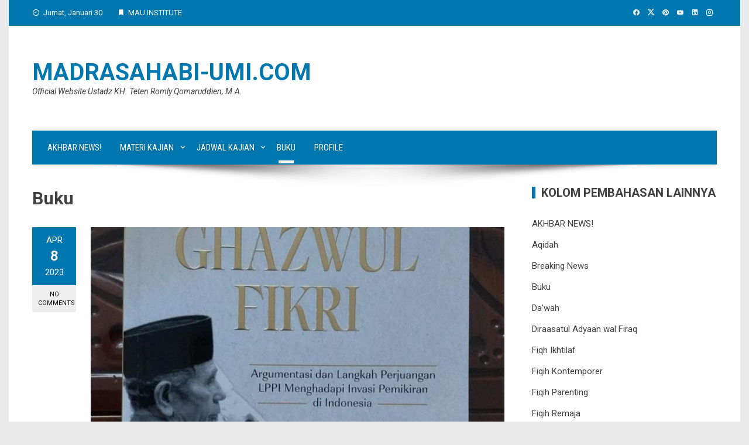

--- FILE ---
content_type: text/html; charset=UTF-8
request_url: https://madrasahabi-umi.com/category/buku/
body_size: 17815
content:
<!DOCTYPE html>
<html lang="id" itemscope itemtype="https://schema.org/WebSite">

    <head>
        <meta charset="UTF-8">
        <meta name="viewport" content="width=device-width, initial-scale=1">
        <link rel="profile" href="http://gmpg.org/xfn/11">

        <title>Buku &#8211; MadrasahAbi-Umi.com</title>
    <style>
        #wpadminbar #wp-admin-bar-vtrts_free_top_button .ab-icon:before {
            content: "\f185";
            color: #1DAE22;
            top: 3px;
        }
    </style>
    <style>
#wpadminbar #wp-admin-bar-wccp_free_top_button .ab-icon:before {
	content: "\f160";
	color: #02CA02;
	top: 3px;
}
#wpadminbar #wp-admin-bar-wccp_free_top_button .ab-icon {
	transform: rotate(45deg);
}
</style>
<meta name='robots' content='max-image-preview:large' />
<link rel='dns-prefetch' href='//fonts.googleapis.com' />
<link rel="alternate" type="application/rss+xml" title="MadrasahAbi-Umi.com &raquo; Feed" href="https://madrasahabi-umi.com/feed/" />
<link rel="alternate" type="application/rss+xml" title="MadrasahAbi-Umi.com &raquo; Umpan Komentar" href="https://madrasahabi-umi.com/comments/feed/" />
<link rel="alternate" type="application/rss+xml" title="MadrasahAbi-Umi.com &raquo; Buku Umpan Kategori" href="https://madrasahabi-umi.com/category/buku/feed/" />
<script>
window._wpemojiSettings = {"baseUrl":"https:\/\/s.w.org\/images\/core\/emoji\/14.0.0\/72x72\/","ext":".png","svgUrl":"https:\/\/s.w.org\/images\/core\/emoji\/14.0.0\/svg\/","svgExt":".svg","source":{"concatemoji":"https:\/\/madrasahabi-umi.com\/wp-includes\/js\/wp-emoji-release.min.js?ver=6.2.8"}};
/*! This file is auto-generated */
!function(e,a,t){var n,r,o,i=a.createElement("canvas"),p=i.getContext&&i.getContext("2d");function s(e,t){p.clearRect(0,0,i.width,i.height),p.fillText(e,0,0);e=i.toDataURL();return p.clearRect(0,0,i.width,i.height),p.fillText(t,0,0),e===i.toDataURL()}function c(e){var t=a.createElement("script");t.src=e,t.defer=t.type="text/javascript",a.getElementsByTagName("head")[0].appendChild(t)}for(o=Array("flag","emoji"),t.supports={everything:!0,everythingExceptFlag:!0},r=0;r<o.length;r++)t.supports[o[r]]=function(e){if(p&&p.fillText)switch(p.textBaseline="top",p.font="600 32px Arial",e){case"flag":return s("\ud83c\udff3\ufe0f\u200d\u26a7\ufe0f","\ud83c\udff3\ufe0f\u200b\u26a7\ufe0f")?!1:!s("\ud83c\uddfa\ud83c\uddf3","\ud83c\uddfa\u200b\ud83c\uddf3")&&!s("\ud83c\udff4\udb40\udc67\udb40\udc62\udb40\udc65\udb40\udc6e\udb40\udc67\udb40\udc7f","\ud83c\udff4\u200b\udb40\udc67\u200b\udb40\udc62\u200b\udb40\udc65\u200b\udb40\udc6e\u200b\udb40\udc67\u200b\udb40\udc7f");case"emoji":return!s("\ud83e\udef1\ud83c\udffb\u200d\ud83e\udef2\ud83c\udfff","\ud83e\udef1\ud83c\udffb\u200b\ud83e\udef2\ud83c\udfff")}return!1}(o[r]),t.supports.everything=t.supports.everything&&t.supports[o[r]],"flag"!==o[r]&&(t.supports.everythingExceptFlag=t.supports.everythingExceptFlag&&t.supports[o[r]]);t.supports.everythingExceptFlag=t.supports.everythingExceptFlag&&!t.supports.flag,t.DOMReady=!1,t.readyCallback=function(){t.DOMReady=!0},t.supports.everything||(n=function(){t.readyCallback()},a.addEventListener?(a.addEventListener("DOMContentLoaded",n,!1),e.addEventListener("load",n,!1)):(e.attachEvent("onload",n),a.attachEvent("onreadystatechange",function(){"complete"===a.readyState&&t.readyCallback()})),(e=t.source||{}).concatemoji?c(e.concatemoji):e.wpemoji&&e.twemoji&&(c(e.twemoji),c(e.wpemoji)))}(window,document,window._wpemojiSettings);
</script>
<style>
img.wp-smiley,
img.emoji {
	display: inline !important;
	border: none !important;
	box-shadow: none !important;
	height: 1em !important;
	width: 1em !important;
	margin: 0 0.07em !important;
	vertical-align: -0.1em !important;
	background: none !important;
	padding: 0 !important;
}
</style>
	<link rel='stylesheet' id='wp-block-library-css' href='https://madrasahabi-umi.com/wp-includes/css/dist/block-library/style.min.css?ver=6.2.8' media='all' />
<style id='wp-block-library-theme-inline-css'>
.wp-block-audio figcaption{color:#555;font-size:13px;text-align:center}.is-dark-theme .wp-block-audio figcaption{color:hsla(0,0%,100%,.65)}.wp-block-audio{margin:0 0 1em}.wp-block-code{border:1px solid #ccc;border-radius:4px;font-family:Menlo,Consolas,monaco,monospace;padding:.8em 1em}.wp-block-embed figcaption{color:#555;font-size:13px;text-align:center}.is-dark-theme .wp-block-embed figcaption{color:hsla(0,0%,100%,.65)}.wp-block-embed{margin:0 0 1em}.blocks-gallery-caption{color:#555;font-size:13px;text-align:center}.is-dark-theme .blocks-gallery-caption{color:hsla(0,0%,100%,.65)}.wp-block-image figcaption{color:#555;font-size:13px;text-align:center}.is-dark-theme .wp-block-image figcaption{color:hsla(0,0%,100%,.65)}.wp-block-image{margin:0 0 1em}.wp-block-pullquote{border-bottom:4px solid;border-top:4px solid;color:currentColor;margin-bottom:1.75em}.wp-block-pullquote cite,.wp-block-pullquote footer,.wp-block-pullquote__citation{color:currentColor;font-size:.8125em;font-style:normal;text-transform:uppercase}.wp-block-quote{border-left:.25em solid;margin:0 0 1.75em;padding-left:1em}.wp-block-quote cite,.wp-block-quote footer{color:currentColor;font-size:.8125em;font-style:normal;position:relative}.wp-block-quote.has-text-align-right{border-left:none;border-right:.25em solid;padding-left:0;padding-right:1em}.wp-block-quote.has-text-align-center{border:none;padding-left:0}.wp-block-quote.is-large,.wp-block-quote.is-style-large,.wp-block-quote.is-style-plain{border:none}.wp-block-search .wp-block-search__label{font-weight:700}.wp-block-search__button{border:1px solid #ccc;padding:.375em .625em}:where(.wp-block-group.has-background){padding:1.25em 2.375em}.wp-block-separator.has-css-opacity{opacity:.4}.wp-block-separator{border:none;border-bottom:2px solid;margin-left:auto;margin-right:auto}.wp-block-separator.has-alpha-channel-opacity{opacity:1}.wp-block-separator:not(.is-style-wide):not(.is-style-dots){width:100px}.wp-block-separator.has-background:not(.is-style-dots){border-bottom:none;height:1px}.wp-block-separator.has-background:not(.is-style-wide):not(.is-style-dots){height:2px}.wp-block-table{margin:0 0 1em}.wp-block-table td,.wp-block-table th{word-break:normal}.wp-block-table figcaption{color:#555;font-size:13px;text-align:center}.is-dark-theme .wp-block-table figcaption{color:hsla(0,0%,100%,.65)}.wp-block-video figcaption{color:#555;font-size:13px;text-align:center}.is-dark-theme .wp-block-video figcaption{color:hsla(0,0%,100%,.65)}.wp-block-video{margin:0 0 1em}.wp-block-template-part.has-background{margin-bottom:0;margin-top:0;padding:1.25em 2.375em}
</style>
<link rel='stylesheet' id='materialdesignicons-css' href='https://madrasahabi-umi.com/wp-content/plugins/smart-blocks/inc/assets/css/materialdesignicons.css?ver=1.1.0' media='all' />
<link rel='stylesheet' id='owl-carousel-css' href='https://madrasahabi-umi.com/wp-content/plugins/smart-blocks/inc/assets/css/owl.carousel.css?ver=1.1.0' media='all' />
<link rel='stylesheet' id='sb-style-css' href='https://madrasahabi-umi.com/wp-content/plugins/smart-blocks/inc/assets/css/sb-style.css?ver=1.1.0' media='all' />
<style id='global-styles-inline-css'>
body{--wp--preset--color--black: #000000;--wp--preset--color--cyan-bluish-gray: #abb8c3;--wp--preset--color--white: #ffffff;--wp--preset--color--pale-pink: #f78da7;--wp--preset--color--vivid-red: #cf2e2e;--wp--preset--color--luminous-vivid-orange: #ff6900;--wp--preset--color--luminous-vivid-amber: #fcb900;--wp--preset--color--light-green-cyan: #7bdcb5;--wp--preset--color--vivid-green-cyan: #00d084;--wp--preset--color--pale-cyan-blue: #8ed1fc;--wp--preset--color--vivid-cyan-blue: #0693e3;--wp--preset--color--vivid-purple: #9b51e0;--wp--preset--gradient--vivid-cyan-blue-to-vivid-purple: linear-gradient(135deg,rgba(6,147,227,1) 0%,rgb(155,81,224) 100%);--wp--preset--gradient--light-green-cyan-to-vivid-green-cyan: linear-gradient(135deg,rgb(122,220,180) 0%,rgb(0,208,130) 100%);--wp--preset--gradient--luminous-vivid-amber-to-luminous-vivid-orange: linear-gradient(135deg,rgba(252,185,0,1) 0%,rgba(255,105,0,1) 100%);--wp--preset--gradient--luminous-vivid-orange-to-vivid-red: linear-gradient(135deg,rgba(255,105,0,1) 0%,rgb(207,46,46) 100%);--wp--preset--gradient--very-light-gray-to-cyan-bluish-gray: linear-gradient(135deg,rgb(238,238,238) 0%,rgb(169,184,195) 100%);--wp--preset--gradient--cool-to-warm-spectrum: linear-gradient(135deg,rgb(74,234,220) 0%,rgb(151,120,209) 20%,rgb(207,42,186) 40%,rgb(238,44,130) 60%,rgb(251,105,98) 80%,rgb(254,248,76) 100%);--wp--preset--gradient--blush-light-purple: linear-gradient(135deg,rgb(255,206,236) 0%,rgb(152,150,240) 100%);--wp--preset--gradient--blush-bordeaux: linear-gradient(135deg,rgb(254,205,165) 0%,rgb(254,45,45) 50%,rgb(107,0,62) 100%);--wp--preset--gradient--luminous-dusk: linear-gradient(135deg,rgb(255,203,112) 0%,rgb(199,81,192) 50%,rgb(65,88,208) 100%);--wp--preset--gradient--pale-ocean: linear-gradient(135deg,rgb(255,245,203) 0%,rgb(182,227,212) 50%,rgb(51,167,181) 100%);--wp--preset--gradient--electric-grass: linear-gradient(135deg,rgb(202,248,128) 0%,rgb(113,206,126) 100%);--wp--preset--gradient--midnight: linear-gradient(135deg,rgb(2,3,129) 0%,rgb(40,116,252) 100%);--wp--preset--duotone--dark-grayscale: url('#wp-duotone-dark-grayscale');--wp--preset--duotone--grayscale: url('#wp-duotone-grayscale');--wp--preset--duotone--purple-yellow: url('#wp-duotone-purple-yellow');--wp--preset--duotone--blue-red: url('#wp-duotone-blue-red');--wp--preset--duotone--midnight: url('#wp-duotone-midnight');--wp--preset--duotone--magenta-yellow: url('#wp-duotone-magenta-yellow');--wp--preset--duotone--purple-green: url('#wp-duotone-purple-green');--wp--preset--duotone--blue-orange: url('#wp-duotone-blue-orange');--wp--preset--font-size--small: 0.9rem;--wp--preset--font-size--medium: 1.05rem;--wp--preset--font-size--large: clamp(1.39rem, 1.39rem + ((1vw - 0.48rem) * 0.885), 1.85rem);--wp--preset--font-size--x-large: clamp(1.85rem, 1.85rem + ((1vw - 0.48rem) * 1.25), 2.5rem);--wp--preset--font-size--xx-large: clamp(2.5rem, 2.5rem + ((1vw - 0.48rem) * 1.481), 3.27rem);--wp--preset--spacing--20: 0.44rem;--wp--preset--spacing--30: 0.67rem;--wp--preset--spacing--40: 1rem;--wp--preset--spacing--50: 1.5rem;--wp--preset--spacing--60: 2.25rem;--wp--preset--spacing--70: 3.38rem;--wp--preset--spacing--80: 5.06rem;--wp--preset--shadow--natural: 6px 6px 9px rgba(0, 0, 0, 0.2);--wp--preset--shadow--deep: 12px 12px 50px rgba(0, 0, 0, 0.4);--wp--preset--shadow--sharp: 6px 6px 0px rgba(0, 0, 0, 0.2);--wp--preset--shadow--outlined: 6px 6px 0px -3px rgba(255, 255, 255, 1), 6px 6px rgba(0, 0, 0, 1);--wp--preset--shadow--crisp: 6px 6px 0px rgba(0, 0, 0, 1);}body { margin: 0;--wp--style--global--content-size: 1100px;--wp--style--global--wide-size: 1200px; }.wp-site-blocks > .alignleft { float: left; margin-right: 2em; }.wp-site-blocks > .alignright { float: right; margin-left: 2em; }.wp-site-blocks > .aligncenter { justify-content: center; margin-left: auto; margin-right: auto; }.wp-site-blocks > * { margin-block-start: 0; margin-block-end: 0; }.wp-site-blocks > * + * { margin-block-start: 24px; }body { --wp--style--block-gap: 24px; }body .is-layout-flow > *{margin-block-start: 0;margin-block-end: 0;}body .is-layout-flow > * + *{margin-block-start: 24px;margin-block-end: 0;}body .is-layout-constrained > *{margin-block-start: 0;margin-block-end: 0;}body .is-layout-constrained > * + *{margin-block-start: 24px;margin-block-end: 0;}body .is-layout-flex{gap: 24px;}body .is-layout-flow > .alignleft{float: left;margin-inline-start: 0;margin-inline-end: 2em;}body .is-layout-flow > .alignright{float: right;margin-inline-start: 2em;margin-inline-end: 0;}body .is-layout-flow > .aligncenter{margin-left: auto !important;margin-right: auto !important;}body .is-layout-constrained > .alignleft{float: left;margin-inline-start: 0;margin-inline-end: 2em;}body .is-layout-constrained > .alignright{float: right;margin-inline-start: 2em;margin-inline-end: 0;}body .is-layout-constrained > .aligncenter{margin-left: auto !important;margin-right: auto !important;}body .is-layout-constrained > :where(:not(.alignleft):not(.alignright):not(.alignfull)){max-width: var(--wp--style--global--content-size);margin-left: auto !important;margin-right: auto !important;}body .is-layout-constrained > .alignwide{max-width: var(--wp--style--global--wide-size);}body .is-layout-flex{display: flex;}body .is-layout-flex{flex-wrap: wrap;align-items: center;}body .is-layout-flex > *{margin: 0;}body{padding-top: 0px;padding-right: 0px;padding-bottom: 0px;padding-left: 0px;}.wp-element-button, .wp-block-button__link{background-color: #32373c;border-width: 0;color: #fff;font-family: inherit;font-size: inherit;line-height: inherit;padding: calc(0.667em + 2px) calc(1.333em + 2px);text-decoration: none;}.has-black-color{color: var(--wp--preset--color--black) !important;}.has-cyan-bluish-gray-color{color: var(--wp--preset--color--cyan-bluish-gray) !important;}.has-white-color{color: var(--wp--preset--color--white) !important;}.has-pale-pink-color{color: var(--wp--preset--color--pale-pink) !important;}.has-vivid-red-color{color: var(--wp--preset--color--vivid-red) !important;}.has-luminous-vivid-orange-color{color: var(--wp--preset--color--luminous-vivid-orange) !important;}.has-luminous-vivid-amber-color{color: var(--wp--preset--color--luminous-vivid-amber) !important;}.has-light-green-cyan-color{color: var(--wp--preset--color--light-green-cyan) !important;}.has-vivid-green-cyan-color{color: var(--wp--preset--color--vivid-green-cyan) !important;}.has-pale-cyan-blue-color{color: var(--wp--preset--color--pale-cyan-blue) !important;}.has-vivid-cyan-blue-color{color: var(--wp--preset--color--vivid-cyan-blue) !important;}.has-vivid-purple-color{color: var(--wp--preset--color--vivid-purple) !important;}.has-black-background-color{background-color: var(--wp--preset--color--black) !important;}.has-cyan-bluish-gray-background-color{background-color: var(--wp--preset--color--cyan-bluish-gray) !important;}.has-white-background-color{background-color: var(--wp--preset--color--white) !important;}.has-pale-pink-background-color{background-color: var(--wp--preset--color--pale-pink) !important;}.has-vivid-red-background-color{background-color: var(--wp--preset--color--vivid-red) !important;}.has-luminous-vivid-orange-background-color{background-color: var(--wp--preset--color--luminous-vivid-orange) !important;}.has-luminous-vivid-amber-background-color{background-color: var(--wp--preset--color--luminous-vivid-amber) !important;}.has-light-green-cyan-background-color{background-color: var(--wp--preset--color--light-green-cyan) !important;}.has-vivid-green-cyan-background-color{background-color: var(--wp--preset--color--vivid-green-cyan) !important;}.has-pale-cyan-blue-background-color{background-color: var(--wp--preset--color--pale-cyan-blue) !important;}.has-vivid-cyan-blue-background-color{background-color: var(--wp--preset--color--vivid-cyan-blue) !important;}.has-vivid-purple-background-color{background-color: var(--wp--preset--color--vivid-purple) !important;}.has-black-border-color{border-color: var(--wp--preset--color--black) !important;}.has-cyan-bluish-gray-border-color{border-color: var(--wp--preset--color--cyan-bluish-gray) !important;}.has-white-border-color{border-color: var(--wp--preset--color--white) !important;}.has-pale-pink-border-color{border-color: var(--wp--preset--color--pale-pink) !important;}.has-vivid-red-border-color{border-color: var(--wp--preset--color--vivid-red) !important;}.has-luminous-vivid-orange-border-color{border-color: var(--wp--preset--color--luminous-vivid-orange) !important;}.has-luminous-vivid-amber-border-color{border-color: var(--wp--preset--color--luminous-vivid-amber) !important;}.has-light-green-cyan-border-color{border-color: var(--wp--preset--color--light-green-cyan) !important;}.has-vivid-green-cyan-border-color{border-color: var(--wp--preset--color--vivid-green-cyan) !important;}.has-pale-cyan-blue-border-color{border-color: var(--wp--preset--color--pale-cyan-blue) !important;}.has-vivid-cyan-blue-border-color{border-color: var(--wp--preset--color--vivid-cyan-blue) !important;}.has-vivid-purple-border-color{border-color: var(--wp--preset--color--vivid-purple) !important;}.has-vivid-cyan-blue-to-vivid-purple-gradient-background{background: var(--wp--preset--gradient--vivid-cyan-blue-to-vivid-purple) !important;}.has-light-green-cyan-to-vivid-green-cyan-gradient-background{background: var(--wp--preset--gradient--light-green-cyan-to-vivid-green-cyan) !important;}.has-luminous-vivid-amber-to-luminous-vivid-orange-gradient-background{background: var(--wp--preset--gradient--luminous-vivid-amber-to-luminous-vivid-orange) !important;}.has-luminous-vivid-orange-to-vivid-red-gradient-background{background: var(--wp--preset--gradient--luminous-vivid-orange-to-vivid-red) !important;}.has-very-light-gray-to-cyan-bluish-gray-gradient-background{background: var(--wp--preset--gradient--very-light-gray-to-cyan-bluish-gray) !important;}.has-cool-to-warm-spectrum-gradient-background{background: var(--wp--preset--gradient--cool-to-warm-spectrum) !important;}.has-blush-light-purple-gradient-background{background: var(--wp--preset--gradient--blush-light-purple) !important;}.has-blush-bordeaux-gradient-background{background: var(--wp--preset--gradient--blush-bordeaux) !important;}.has-luminous-dusk-gradient-background{background: var(--wp--preset--gradient--luminous-dusk) !important;}.has-pale-ocean-gradient-background{background: var(--wp--preset--gradient--pale-ocean) !important;}.has-electric-grass-gradient-background{background: var(--wp--preset--gradient--electric-grass) !important;}.has-midnight-gradient-background{background: var(--wp--preset--gradient--midnight) !important;}.has-small-font-size{font-size: var(--wp--preset--font-size--small) !important;}.has-medium-font-size{font-size: var(--wp--preset--font-size--medium) !important;}.has-large-font-size{font-size: var(--wp--preset--font-size--large) !important;}.has-x-large-font-size{font-size: var(--wp--preset--font-size--x-large) !important;}.has-xx-large-font-size{font-size: var(--wp--preset--font-size--xx-large) !important;}
.wp-block-navigation a:where(:not(.wp-element-button)){color: inherit;}
.wp-block-pullquote{font-size: clamp(1.125em, 1.125rem + ((1vw - 0.48em) * 0.721), 1.5em);line-height: 1.6;}
</style>
<link rel='stylesheet' id='viral-style-css' href='https://madrasahabi-umi.com/wp-content/themes/viral/style.css?ver=1.8.56' media='all' />
<style id='viral-style-inline-css'>
:root{--viral-template-color:#0078af;--viral-background-color:#ffffff}
</style>
<link rel='stylesheet' id='twittericon-css' href='https://madrasahabi-umi.com/wp-content/themes/viral/css/twittericon.css?ver=1.8.56' media='all' />
<link rel='stylesheet' id='viral-fonts-css' href='https://fonts.googleapis.com/css?family=Roboto+Condensed%3A300%2C300i%2C400%2C400i%2C700%2C700i%7CRoboto%3A100%2C100i%2C300%2C300i%2C400%2C400i%2C500%2C500i%2C700%2C700i%2C900%2C900i&#038;subset=latin%2Clatin-ext&#038;display=swap' media='all' />
<script id='ahc_front_js-js-extra'>
var ahc_ajax_front = {"ajax_url":"https:\/\/madrasahabi-umi.com\/wp-admin\/admin-ajax.php","page_id":"Buku","page_title":"","post_type":""};
</script>
<script src='https://madrasahabi-umi.com/wp-content/plugins/visitors-traffic-real-time-statistics/js/front.js?ver=6.2.8' id='ahc_front_js-js'></script>
<script src='https://madrasahabi-umi.com/wp-includes/js/jquery/jquery.min.js?ver=3.6.4' id='jquery-core-js'></script>
<script src='https://madrasahabi-umi.com/wp-includes/js/jquery/jquery-migrate.min.js?ver=3.4.0' id='jquery-migrate-js'></script>

<!-- OG: 3.3.7 -->
<meta property="og:image" content="https://madrasahabi-umi.com/wp-content/uploads/2018/11/cropped-logo-mau-EDIT-TRQ-11.png"><meta property="og:type" content="website"><meta property="og:locale" content="id"><meta property="og:site_name" content="MadrasahAbi-Umi.com"><meta property="og:url" content="https://madrasahabi-umi.com/category/buku/"><meta property="og:title" content="Buku &#8211; MadrasahAbi-Umi.com">

<meta property="twitter:partner" content="ogwp"><meta property="twitter:title" content="Buku &#8211; MadrasahAbi-Umi.com"><meta property="twitter:url" content="https://madrasahabi-umi.com/category/buku/">
<meta itemprop="image" content="https://madrasahabi-umi.com/wp-content/uploads/2018/11/cropped-logo-mau-EDIT-TRQ-11.png"><meta itemprop="name" content="Buku &#8211; MadrasahAbi-Umi.com">
<!-- /OG -->

<link rel="https://api.w.org/" href="https://madrasahabi-umi.com/wp-json/" /><link rel="alternate" type="application/json" href="https://madrasahabi-umi.com/wp-json/wp/v2/categories/32" /><link rel="EditURI" type="application/rsd+xml" title="RSD" href="https://madrasahabi-umi.com/xmlrpc.php?rsd" />
<link rel="wlwmanifest" type="application/wlwmanifest+xml" href="https://madrasahabi-umi.com/wp-includes/wlwmanifest.xml" />
<meta name="generator" content="WordPress 6.2.8" />
<script id="wpcp_disable_selection" type="text/javascript">
var image_save_msg='You are not allowed to save images!';
	var no_menu_msg='Context Menu disabled!';
	var smessage = "Content is protected !!";

function disableEnterKey(e)
{
	var elemtype = e.target.tagName;
	
	elemtype = elemtype.toUpperCase();
	
	if (elemtype == "TEXT" || elemtype == "TEXTAREA" || elemtype == "INPUT" || elemtype == "PASSWORD" || elemtype == "SELECT" || elemtype == "OPTION" || elemtype == "EMBED")
	{
		elemtype = 'TEXT';
	}
	
	if (e.ctrlKey){
     var key;
     if(window.event)
          key = window.event.keyCode;     //IE
     else
          key = e.which;     //firefox (97)
    //if (key != 17) alert(key);
     if (elemtype!= 'TEXT' && (key == 97 || key == 65 || key == 67 || key == 99 || key == 88 || key == 120 || key == 26 || key == 85  || key == 86 || key == 83 || key == 43 || key == 73))
     {
		if(wccp_free_iscontenteditable(e)) return true;
		show_wpcp_message('You are not allowed to copy content or view source');
		return false;
     }else
     	return true;
     }
}


/*For contenteditable tags*/
function wccp_free_iscontenteditable(e)
{
	var e = e || window.event; // also there is no e.target property in IE. instead IE uses window.event.srcElement
  	
	var target = e.target || e.srcElement;

	var elemtype = e.target.nodeName;
	
	elemtype = elemtype.toUpperCase();
	
	var iscontenteditable = "false";
		
	if(typeof target.getAttribute!="undefined" ) iscontenteditable = target.getAttribute("contenteditable"); // Return true or false as string
	
	var iscontenteditable2 = false;
	
	if(typeof target.isContentEditable!="undefined" ) iscontenteditable2 = target.isContentEditable; // Return true or false as boolean

	if(target.parentElement.isContentEditable) iscontenteditable2 = true;
	
	if (iscontenteditable == "true" || iscontenteditable2 == true)
	{
		if(typeof target.style!="undefined" ) target.style.cursor = "text";
		
		return true;
	}
}

////////////////////////////////////
function disable_copy(e)
{	
	var e = e || window.event; // also there is no e.target property in IE. instead IE uses window.event.srcElement
	
	var elemtype = e.target.tagName;
	
	elemtype = elemtype.toUpperCase();
	
	if (elemtype == "TEXT" || elemtype == "TEXTAREA" || elemtype == "INPUT" || elemtype == "PASSWORD" || elemtype == "SELECT" || elemtype == "OPTION" || elemtype == "EMBED")
	{
		elemtype = 'TEXT';
	}
	
	if(wccp_free_iscontenteditable(e)) return true;
	
	var isSafari = /Safari/.test(navigator.userAgent) && /Apple Computer/.test(navigator.vendor);
	
	var checker_IMG = '';
	if (elemtype == "IMG" && checker_IMG == 'checked' && e.detail >= 2) {show_wpcp_message(alertMsg_IMG);return false;}
	if (elemtype != "TEXT")
	{
		if (smessage !== "" && e.detail == 2)
			show_wpcp_message(smessage);
		
		if (isSafari)
			return true;
		else
			return false;
	}	
}

//////////////////////////////////////////
function disable_copy_ie()
{
	var e = e || window.event;
	var elemtype = window.event.srcElement.nodeName;
	elemtype = elemtype.toUpperCase();
	if(wccp_free_iscontenteditable(e)) return true;
	if (elemtype == "IMG") {show_wpcp_message(alertMsg_IMG);return false;}
	if (elemtype != "TEXT" && elemtype != "TEXTAREA" && elemtype != "INPUT" && elemtype != "PASSWORD" && elemtype != "SELECT" && elemtype != "OPTION" && elemtype != "EMBED")
	{
		return false;
	}
}	
function reEnable()
{
	return true;
}
document.onkeydown = disableEnterKey;
document.onselectstart = disable_copy_ie;
if(navigator.userAgent.indexOf('MSIE')==-1)
{
	document.onmousedown = disable_copy;
	document.onclick = reEnable;
}
function disableSelection(target)
{
    //For IE This code will work
    if (typeof target.onselectstart!="undefined")
    target.onselectstart = disable_copy_ie;
    
    //For Firefox This code will work
    else if (typeof target.style.MozUserSelect!="undefined")
    {target.style.MozUserSelect="none";}
    
    //All other  (ie: Opera) This code will work
    else
    target.onmousedown=function(){return false}
    target.style.cursor = "default";
}
//Calling the JS function directly just after body load
window.onload = function(){disableSelection(document.body);};

//////////////////special for safari Start////////////////
var onlongtouch;
var timer;
var touchduration = 1000; //length of time we want the user to touch before we do something

var elemtype = "";
function touchstart(e) {
	var e = e || window.event;
  // also there is no e.target property in IE.
  // instead IE uses window.event.srcElement
  	var target = e.target || e.srcElement;
	
	elemtype = window.event.srcElement.nodeName;
	
	elemtype = elemtype.toUpperCase();
	
	if(!wccp_pro_is_passive()) e.preventDefault();
	if (!timer) {
		timer = setTimeout(onlongtouch, touchduration);
	}
}

function touchend() {
    //stops short touches from firing the event
    if (timer) {
        clearTimeout(timer);
        timer = null;
    }
	onlongtouch();
}

onlongtouch = function(e) { //this will clear the current selection if anything selected
	
	if (elemtype != "TEXT" && elemtype != "TEXTAREA" && elemtype != "INPUT" && elemtype != "PASSWORD" && elemtype != "SELECT" && elemtype != "EMBED" && elemtype != "OPTION")	
	{
		if (window.getSelection) {
			if (window.getSelection().empty) {  // Chrome
			window.getSelection().empty();
			} else if (window.getSelection().removeAllRanges) {  // Firefox
			window.getSelection().removeAllRanges();
			}
		} else if (document.selection) {  // IE?
			document.selection.empty();
		}
		return false;
	}
};

document.addEventListener("DOMContentLoaded", function(event) { 
    window.addEventListener("touchstart", touchstart, false);
    window.addEventListener("touchend", touchend, false);
});

function wccp_pro_is_passive() {

  var cold = false,
  hike = function() {};

  try {
	  const object1 = {};
  var aid = Object.defineProperty(object1, 'passive', {
  get() {cold = true}
  });
  window.addEventListener('test', hike, aid);
  window.removeEventListener('test', hike, aid);
  } catch (e) {}

  return cold;
}
/*special for safari End*/
</script>
<script id="wpcp_disable_Right_Click" type="text/javascript">
document.ondragstart = function() { return false;}
	function nocontext(e) {
	   return false;
	}
	document.oncontextmenu = nocontext;
</script>
<style>
.unselectable
{
-moz-user-select:none;
-webkit-user-select:none;
cursor: default;
}
html
{
-webkit-touch-callout: none;
-webkit-user-select: none;
-khtml-user-select: none;
-moz-user-select: none;
-ms-user-select: none;
user-select: none;
-webkit-tap-highlight-color: rgba(0,0,0,0);
}
</style>
<script id="wpcp_css_disable_selection" type="text/javascript">
var e = document.getElementsByTagName('body')[0];
if(e)
{
	e.setAttribute('unselectable',"on");
}
</script>
<style>.recentcomments a{display:inline !important;padding:0 !important;margin:0 !important;}</style><link rel="icon" href="https://madrasahabi-umi.com/wp-content/uploads/2018/11/cropped-logo-mau-EDIT-TRQ-11-32x32.png" sizes="32x32" />
<link rel="icon" href="https://madrasahabi-umi.com/wp-content/uploads/2018/11/cropped-logo-mau-EDIT-TRQ-11-192x192.png" sizes="192x192" />
<link rel="apple-touch-icon" href="https://madrasahabi-umi.com/wp-content/uploads/2018/11/cropped-logo-mau-EDIT-TRQ-11-180x180.png" />
<meta name="msapplication-TileImage" content="https://madrasahabi-umi.com/wp-content/uploads/2018/11/cropped-logo-mau-EDIT-TRQ-11-270x270.png" />
    </head>

    <body class="archive category category-buku category-32 wp-embed-responsive unselectable vl-boxed">
        <svg xmlns="http://www.w3.org/2000/svg" viewBox="0 0 0 0" width="0" height="0" focusable="false" role="none" style="visibility: hidden; position: absolute; left: -9999px; overflow: hidden;" ><defs><filter id="wp-duotone-dark-grayscale"><feColorMatrix color-interpolation-filters="sRGB" type="matrix" values=" .299 .587 .114 0 0 .299 .587 .114 0 0 .299 .587 .114 0 0 .299 .587 .114 0 0 " /><feComponentTransfer color-interpolation-filters="sRGB" ><feFuncR type="table" tableValues="0 0.49803921568627" /><feFuncG type="table" tableValues="0 0.49803921568627" /><feFuncB type="table" tableValues="0 0.49803921568627" /><feFuncA type="table" tableValues="1 1" /></feComponentTransfer><feComposite in2="SourceGraphic" operator="in" /></filter></defs></svg><svg xmlns="http://www.w3.org/2000/svg" viewBox="0 0 0 0" width="0" height="0" focusable="false" role="none" style="visibility: hidden; position: absolute; left: -9999px; overflow: hidden;" ><defs><filter id="wp-duotone-grayscale"><feColorMatrix color-interpolation-filters="sRGB" type="matrix" values=" .299 .587 .114 0 0 .299 .587 .114 0 0 .299 .587 .114 0 0 .299 .587 .114 0 0 " /><feComponentTransfer color-interpolation-filters="sRGB" ><feFuncR type="table" tableValues="0 1" /><feFuncG type="table" tableValues="0 1" /><feFuncB type="table" tableValues="0 1" /><feFuncA type="table" tableValues="1 1" /></feComponentTransfer><feComposite in2="SourceGraphic" operator="in" /></filter></defs></svg><svg xmlns="http://www.w3.org/2000/svg" viewBox="0 0 0 0" width="0" height="0" focusable="false" role="none" style="visibility: hidden; position: absolute; left: -9999px; overflow: hidden;" ><defs><filter id="wp-duotone-purple-yellow"><feColorMatrix color-interpolation-filters="sRGB" type="matrix" values=" .299 .587 .114 0 0 .299 .587 .114 0 0 .299 .587 .114 0 0 .299 .587 .114 0 0 " /><feComponentTransfer color-interpolation-filters="sRGB" ><feFuncR type="table" tableValues="0.54901960784314 0.98823529411765" /><feFuncG type="table" tableValues="0 1" /><feFuncB type="table" tableValues="0.71764705882353 0.25490196078431" /><feFuncA type="table" tableValues="1 1" /></feComponentTransfer><feComposite in2="SourceGraphic" operator="in" /></filter></defs></svg><svg xmlns="http://www.w3.org/2000/svg" viewBox="0 0 0 0" width="0" height="0" focusable="false" role="none" style="visibility: hidden; position: absolute; left: -9999px; overflow: hidden;" ><defs><filter id="wp-duotone-blue-red"><feColorMatrix color-interpolation-filters="sRGB" type="matrix" values=" .299 .587 .114 0 0 .299 .587 .114 0 0 .299 .587 .114 0 0 .299 .587 .114 0 0 " /><feComponentTransfer color-interpolation-filters="sRGB" ><feFuncR type="table" tableValues="0 1" /><feFuncG type="table" tableValues="0 0.27843137254902" /><feFuncB type="table" tableValues="0.5921568627451 0.27843137254902" /><feFuncA type="table" tableValues="1 1" /></feComponentTransfer><feComposite in2="SourceGraphic" operator="in" /></filter></defs></svg><svg xmlns="http://www.w3.org/2000/svg" viewBox="0 0 0 0" width="0" height="0" focusable="false" role="none" style="visibility: hidden; position: absolute; left: -9999px; overflow: hidden;" ><defs><filter id="wp-duotone-midnight"><feColorMatrix color-interpolation-filters="sRGB" type="matrix" values=" .299 .587 .114 0 0 .299 .587 .114 0 0 .299 .587 .114 0 0 .299 .587 .114 0 0 " /><feComponentTransfer color-interpolation-filters="sRGB" ><feFuncR type="table" tableValues="0 0" /><feFuncG type="table" tableValues="0 0.64705882352941" /><feFuncB type="table" tableValues="0 1" /><feFuncA type="table" tableValues="1 1" /></feComponentTransfer><feComposite in2="SourceGraphic" operator="in" /></filter></defs></svg><svg xmlns="http://www.w3.org/2000/svg" viewBox="0 0 0 0" width="0" height="0" focusable="false" role="none" style="visibility: hidden; position: absolute; left: -9999px; overflow: hidden;" ><defs><filter id="wp-duotone-magenta-yellow"><feColorMatrix color-interpolation-filters="sRGB" type="matrix" values=" .299 .587 .114 0 0 .299 .587 .114 0 0 .299 .587 .114 0 0 .299 .587 .114 0 0 " /><feComponentTransfer color-interpolation-filters="sRGB" ><feFuncR type="table" tableValues="0.78039215686275 1" /><feFuncG type="table" tableValues="0 0.94901960784314" /><feFuncB type="table" tableValues="0.35294117647059 0.47058823529412" /><feFuncA type="table" tableValues="1 1" /></feComponentTransfer><feComposite in2="SourceGraphic" operator="in" /></filter></defs></svg><svg xmlns="http://www.w3.org/2000/svg" viewBox="0 0 0 0" width="0" height="0" focusable="false" role="none" style="visibility: hidden; position: absolute; left: -9999px; overflow: hidden;" ><defs><filter id="wp-duotone-purple-green"><feColorMatrix color-interpolation-filters="sRGB" type="matrix" values=" .299 .587 .114 0 0 .299 .587 .114 0 0 .299 .587 .114 0 0 .299 .587 .114 0 0 " /><feComponentTransfer color-interpolation-filters="sRGB" ><feFuncR type="table" tableValues="0.65098039215686 0.40392156862745" /><feFuncG type="table" tableValues="0 1" /><feFuncB type="table" tableValues="0.44705882352941 0.4" /><feFuncA type="table" tableValues="1 1" /></feComponentTransfer><feComposite in2="SourceGraphic" operator="in" /></filter></defs></svg><svg xmlns="http://www.w3.org/2000/svg" viewBox="0 0 0 0" width="0" height="0" focusable="false" role="none" style="visibility: hidden; position: absolute; left: -9999px; overflow: hidden;" ><defs><filter id="wp-duotone-blue-orange"><feColorMatrix color-interpolation-filters="sRGB" type="matrix" values=" .299 .587 .114 0 0 .299 .587 .114 0 0 .299 .587 .114 0 0 .299 .587 .114 0 0 " /><feComponentTransfer color-interpolation-filters="sRGB" ><feFuncR type="table" tableValues="0.098039215686275 1" /><feFuncG type="table" tableValues="0 0.66274509803922" /><feFuncB type="table" tableValues="0.84705882352941 0.41960784313725" /><feFuncA type="table" tableValues="1 1" /></feComponentTransfer><feComposite in2="SourceGraphic" operator="in" /></filter></defs></svg>                <div id="vl-page">
            <a class="skip-link screen-reader-text" href="#sq-content">Skip to content</a>
            <header id="vl-masthead" class="vl-site-header " >
                <div class="vl-top-header">
                    <div class="vl-container vl-clearfix">
                        <div class="vl-top-left-header">
                            <span><i class="mdi-clock-time-nine-outline"></i>Jumat, Januari 30</span><span><i class="mdi-bookmark"></i>MAU INSTITUTE</span>                        </div>

                        <div class="vl-top-right-header">
                            <a class="vl-facebook" href="#" target="_blank"><i class="mdi-facebook"></i></a><a class="vl-twitter" href="#" target="_blank"><i class="ti-x-twitter"></i></a><a class="vl-pinterest" href="#" target="_blank"><i class="mdi-pinterest"></i></a><a class="vl-youtube" href="#" target="_blank"><i class="mdi-youtube"></i></a><a class="vl-linkedin" href="#" target="_blank"><i class="mdi-linkedin"></i></a><a class="vl-instagram" href="#" target="_blank"><i class="mdi-instagram"></i></a>                        </div>
                    </div>
                </div>

                <div class="vl-header">
                    <div class="vl-container">
                                                <div id="vl-site-branding" class="" >
                                                                <p class="vl-site-title"><a href="https://madrasahabi-umi.com/" rel="home">MadrasahAbi-Umi.com</a></p>
                                                                <p class="vl-site-description"><a href="https://madrasahabi-umi.com/" rel="home">Official Website Ustadz KH. Teten Romly Qomaruddien, M.A.</a></p>
                                                    </div><!-- .site-branding -->

                                                    <div class="vl-header-ads">
                                <aside id="viral_advertisement-1" class="widget widget_viral_advertisement">        <div class="vl-advertisment">
            <h3 class="widget-title">Header Ads</h3>        </div>
        </aside>                            </div>
                                            </div>
                </div>

                                    <nav id="vl-site-navigation" class="vl-main-navigation ">
                        <div class="vl-container">
                            <a href="#" class="vl-toggle-menu"><span></span></a>
                            <div class="vl-menu vl-clearfix"><ul id="menu-menu-1" class="vl-clearfix"><li id="menu-item-246" class="menu-item menu-item-type-taxonomy menu-item-object-category menu-item-246"><a href="https://madrasahabi-umi.com/category/akhbar-news/">AKHBAR NEWS!</a></li>
<li id="menu-item-100" class="menu-item menu-item-type-taxonomy menu-item-object-category menu-item-has-children menu-item-100"><a href="https://madrasahabi-umi.com/category/materi-kajian/">Materi Kajian</a>
<ul class="sub-menu">
	<li id="menu-item-95" class="menu-item menu-item-type-taxonomy menu-item-object-category menu-item-95"><a href="https://madrasahabi-umi.com/category/aqidah/">Aqidah</a></li>
	<li id="menu-item-85" class="menu-item menu-item-type-taxonomy menu-item-object-category menu-item-85"><a href="https://madrasahabi-umi.com/category/dawah/">Da&#8217;wah</a></li>
	<li id="menu-item-248" class="menu-item menu-item-type-taxonomy menu-item-object-category menu-item-248"><a href="https://madrasahabi-umi.com/category/tarbiyah/">Tarbiyah</a></li>
	<li id="menu-item-96" class="menu-item menu-item-type-taxonomy menu-item-object-category menu-item-96"><a href="https://madrasahabi-umi.com/category/fiqhul-ikhtilaf/">Fiqih Ikhtilaf</a></li>
	<li id="menu-item-323" class="menu-item menu-item-type-taxonomy menu-item-object-category menu-item-323"><a href="https://madrasahabi-umi.com/category/fiqih-parenting/">Fiqih Parenting</a></li>
	<li id="menu-item-97" class="menu-item menu-item-type-taxonomy menu-item-object-category menu-item-97"><a href="https://madrasahabi-umi.com/category/manhaj/">Manhaj</a></li>
	<li id="menu-item-243" class="menu-item menu-item-type-taxonomy menu-item-object-category menu-item-243"><a href="https://madrasahabi-umi.com/category/hikmah/">Hikmah</a></li>
	<li id="menu-item-245" class="menu-item menu-item-type-taxonomy menu-item-object-category menu-item-245"><a href="https://madrasahabi-umi.com/category/kebangsaan/">Kebangsaan</a></li>
	<li id="menu-item-244" class="menu-item menu-item-type-taxonomy menu-item-object-category menu-item-244"><a href="https://madrasahabi-umi.com/category/diraasatul-adyaan-wal-firaq/">Diraasatul Adyaan wal Firaq</a></li>
	<li id="menu-item-247" class="menu-item menu-item-type-taxonomy menu-item-object-category menu-item-247"><a href="https://madrasahabi-umi.com/category/mahfudot/">mahfudot</a></li>
</ul>
</li>
<li id="menu-item-92" class="menu-item menu-item-type-taxonomy menu-item-object-category menu-item-has-children menu-item-92"><a href="https://madrasahabi-umi.com/category/jadwal-kajian/">Jadwal Kajian</a>
<ul class="sub-menu">
	<li id="menu-item-88" class="menu-item menu-item-type-taxonomy menu-item-object-category menu-item-88"><a href="https://madrasahabi-umi.com/category/on-streaming/">On Streaming</a></li>
	<li id="menu-item-87" class="menu-item menu-item-type-taxonomy menu-item-object-category menu-item-has-children menu-item-87"><a href="https://madrasahabi-umi.com/category/off-air/">Off Air</a>
	<ul class="sub-menu">
		<li id="menu-item-86" class="menu-item menu-item-type-taxonomy menu-item-object-category menu-item-has-children menu-item-86"><a href="https://madrasahabi-umi.com/category/media/">Media</a>
		<ul class="sub-menu">
			<li id="menu-item-99" class="menu-item menu-item-type-taxonomy menu-item-object-category menu-item-99"><a href="https://madrasahabi-umi.com/category/video-kajian/">Video Kajian</a></li>
		</ul>
</li>
	</ul>
</li>
</ul>
</li>
<li id="menu-item-91" class="menu-item menu-item-type-taxonomy menu-item-object-category current-menu-item menu-item-91"><a href="https://madrasahabi-umi.com/category/buku/" aria-current="page">Buku</a></li>
<li id="menu-item-1628" class="menu-item menu-item-type-post_type menu-item-object-page menu-item-1628"><a href="https://madrasahabi-umi.com/profile/">Profile</a></li>
</ul></div>                        </div>
                    </nav>
                                                    <img src="https://madrasahabi-umi.com/wp-content/themes/viral/images/shadow.png" alt="Shadow">
                            </header>

            <div id="vl-content" class="vl-site-content">
<div class="vl-container vl-clearfix">
    <div id="primary" class="content-area">
        <header class="vl-main-header">
            <h1>Buku</h1>        </header><!-- .vl-main-header -->

        
            
                
<article id="post-4273" class="vl-archive-post post-4273 post type-post status-publish format-standard has-post-thumbnail hentry category-buku category-persatuan-umat category-tokoh category-uncategorized" >
            <div class="entry-meta vl-post-info">
            <span class="entry-date published updated" ><span class="vl-month">Apr</span><span class="vl-day">8</span><span class="vl-year">2023</span></span><span class="byline"> by <span class="author vcard"><a class="url fn n" href="https://madrasahabi-umi.com/author/admin/">Adinda Khalifah</a></span></span><a class="entry-comment" href="https://madrasahabi-umi.com/2023/04/08/selayang-pandang-kata-sambutan/#respond">No Comments</a>        </div><!-- .entry-meta -->
    
    <div class="vl-post-wrapper">
                    <figure class="entry-figure">
                                <a href="https://madrasahabi-umi.com/2023/04/08/selayang-pandang-kata-sambutan/"><img src="https://madrasahabi-umi.com/wp-content/uploads/2023/04/IMG-20230408-WA0001-771x1024-1-771x440.jpg" alt="SELAYANG PANDANG KATA SAMBUTAN"></a>
            </figure>
                <header class="entry-header">
            <h2 class="entry-title"><a href="https://madrasahabi-umi.com/2023/04/08/selayang-pandang-kata-sambutan/" rel="bookmark">SELAYANG PANDANG KATA SAMBUTAN</a></h2>        </header><!-- .entry-header -->

        <div class="entry-categories">
            <i class="mdi-book-open-outline"></i> <a href="https://madrasahabi-umi.com/category/buku/" rel="category tag">Buku</a>, <a href="https://madrasahabi-umi.com/category/persatuan-umat/" rel="category tag">persatuan umat</a>, <a href="https://madrasahabi-umi.com/category/tokoh/" rel="category tag">Tokoh</a>, <a href="https://madrasahabi-umi.com/category/uncategorized/" rel="category tag">Uncategorized</a>        </div>
        <div class="entry-content">
            Hamdan wa syukran lillaah ... Nahmadullaaha wa nasta'iinuhu wa nastaghfiruhu ... Nushallii wa nusallim 'alaa Rasuulihil kariim wa ba'du; 



Sejak pertemuan dengan adinda Rahmat Ramadhan, Lc., M.H. [putera ayahanda K.H. Amin Djamaluddin] di Madinah [KSA], Al-faqir menyarankan agar adinda segera menuliskan apa yang diketahui tentang ayahanda. Alhamdulillaah, setelah bahan mentah goresan adinda tersajikan dengan judul: Manhaj dan Prinsip Da'wah Ayahanda K.H. Amin Djamaluddin, Al-Faqir pun mengedit tulisan tersebut ketika disosialisasikan kembali saat satu hari setelah ayahanda Amin dipanggil ke haribaanNya.



Tentu saja, sebagai keluarga, para jama'ah, para murid, para kader, bahkan ummat dan seluruh handai tolan sangat kehilangan sosok beliau. Lebih dari itu, kami masih sangat membutuhkan ...        </div><!-- .entry-content -->

        <div class="entry-footer vl-clearfix">
            <a class="vl-read-more" href="https://madrasahabi-umi.com/2023/04/08/selayang-pandang-kata-sambutan/">Read More</a>

            <div class="vl-share-buttons"><span>SHARE</span><a title="Share on Facebook" href="https://www.facebook.com/sharer/sharer.php?u=https://madrasahabi-umi.com/2023/04/08/selayang-pandang-kata-sambutan/" target="_blank"><i class="mdi-facebook"></i></a><a title="Share on Twitter" href="https://twitter.com/intent/tweet?text=SELAYANG%20PANDANG%20KATA%20SAMBUTAN&amp;url=https://madrasahabi-umi.com/2023/04/08/selayang-pandang-kata-sambutan/" target="_blank"><i class="ti-x-twitter"></i></a><a title="Share on Pinterest" href="https://pinterest.com/pin/create/button/?url=https://madrasahabi-umi.com/2023/04/08/selayang-pandang-kata-sambutan/&amp;media=https://madrasahabi-umi.com/wp-content/uploads/2023/04/IMG-20230408-WA0001-771x1024-1.jpg&amp;description=SELAYANG%20PANDANG%20KATA%20SAMBUTAN" target="_blank"><i class="mdi-pinterest"></i></a><a title="Email" href="mailto:?Subject=SELAYANG%20PANDANG%20KATA%20SAMBUTAN&amp;Body=https://madrasahabi-umi.com/2023/04/08/selayang-pandang-kata-sambutan/"><i class="mdi-email"></i></a></div>        </div>
    </div>
</article><!-- #post-## -->
            
                
<article id="post-3230" class="vl-archive-post post-3230 post type-post status-publish format-standard has-post-thumbnail hentry category-akhbar-news category-buku category-uncategorized" >
            <div class="entry-meta vl-post-info">
            <span class="entry-date published updated" ><span class="vl-month">Okt</span><span class="vl-day">19</span><span class="vl-year">2021</span></span><span class="byline"> by <span class="author vcard"><a class="url fn n" href="https://madrasahabi-umi.com/author/admin/">Adinda Khalifah</a></span></span><a class="entry-comment" href="https://madrasahabi-umi.com/2021/10/19/sebutir-pasir-untuk-penulis-buku-menafsir-natsir/#respond">No Comments</a>        </div><!-- .entry-meta -->
    
    <div class="vl-post-wrapper">
                    <figure class="entry-figure">
                                <a href="https://madrasahabi-umi.com/2021/10/19/sebutir-pasir-untuk-penulis-buku-menafsir-natsir/"><img src="https://madrasahabi-umi.com/wp-content/uploads/2021/10/WhatsApp-Image-2021-10-19-at-21.49.33-780x440.jpeg" alt="Sebutir Pasir untuk Penulis Buku &#8220;Menafsir Natsir&#8221;"></a>
            </figure>
                <header class="entry-header">
            <h2 class="entry-title"><a href="https://madrasahabi-umi.com/2021/10/19/sebutir-pasir-untuk-penulis-buku-menafsir-natsir/" rel="bookmark">Sebutir Pasir untuk Penulis Buku &#8220;Menafsir Natsir&#8221;</a></h2>        </header><!-- .entry-header -->

        <div class="entry-categories">
            <i class="mdi-book-open-outline"></i> <a href="https://madrasahabi-umi.com/category/akhbar-news/" rel="category tag">AKHBAR NEWS!</a>, <a href="https://madrasahabi-umi.com/category/buku/" rel="category tag">Buku</a>, <a href="https://madrasahabi-umi.com/category/uncategorized/" rel="category tag">Uncategorized</a>        </div>
        <div class="entry-content">
            Sebutir Pasir untuk Penulis Buku "Menafsir Natsir"Oleh:Teten Romly Qomaruddien







Bukan perkara mudah bagi seorang penulis, atau yang sedang belajar menulis, ketika ia memiliki keinginan kuat untuk membedah seorang tokoh. Terlebih tokoh tersebut, bukan teman sejawat, atau pun kaitan guru-murid yang turut serta senyawa dalam kehidupannya.



Meminjam bahasa para ulama, yang namanya mengenal itu, terbagi dua macam; mengenal sekilas tanpa kedalaman pengetahuan yang sebenarnya (ma'rifatul 'ain wal jins), ada juga mengenal keadaan yang sebenarnya secara mendalam (ma'rifatul haal wal ahwaal). Tak terkecuali, ketika seorang penulis ingin membedah tokoh sekaliber Allaahu yarhamh Mohammad Natsir. Kalaulah bukan karena ikut membersamainya, atau memiliki kekuatan minat baca yang tinggi akan karya...        </div><!-- .entry-content -->

        <div class="entry-footer vl-clearfix">
            <a class="vl-read-more" href="https://madrasahabi-umi.com/2021/10/19/sebutir-pasir-untuk-penulis-buku-menafsir-natsir/">Read More</a>

            <div class="vl-share-buttons"><span>SHARE</span><a title="Share on Facebook" href="https://www.facebook.com/sharer/sharer.php?u=https://madrasahabi-umi.com/2021/10/19/sebutir-pasir-untuk-penulis-buku-menafsir-natsir/" target="_blank"><i class="mdi-facebook"></i></a><a title="Share on Twitter" href="https://twitter.com/intent/tweet?text=Sebutir%20Pasir%20untuk%20Penulis%20Buku%20&#8220;Menafsir%20Natsir&#8221;&amp;url=https://madrasahabi-umi.com/2021/10/19/sebutir-pasir-untuk-penulis-buku-menafsir-natsir/" target="_blank"><i class="ti-x-twitter"></i></a><a title="Share on Pinterest" href="https://pinterest.com/pin/create/button/?url=https://madrasahabi-umi.com/2021/10/19/sebutir-pasir-untuk-penulis-buku-menafsir-natsir/&amp;media=https://madrasahabi-umi.com/wp-content/uploads/2021/10/WhatsApp-Image-2021-10-19-at-21.49.33.jpeg&amp;description=Sebutir%20Pasir%20untuk%20Penulis%20Buku%20&#8220;Menafsir%20Natsir&#8221;" target="_blank"><i class="mdi-pinterest"></i></a><a title="Email" href="mailto:?Subject=Sebutir%20Pasir%20untuk%20Penulis%20Buku%20&#8220;Menafsir%20Natsir&#8221;&amp;Body=https://madrasahabi-umi.com/2021/10/19/sebutir-pasir-untuk-penulis-buku-menafsir-natsir/"><i class="mdi-email"></i></a></div>        </div>
    </div>
</article><!-- #post-## -->
            
                
<article id="post-2860" class="vl-archive-post post-2860 post type-post status-publish format-standard has-post-thumbnail hentry category-buku category-uncategorized" >
            <div class="entry-meta vl-post-info">
            <span class="entry-date published updated" ><span class="vl-month">Mei</span><span class="vl-day">12</span><span class="vl-year">2021</span></span><span class="byline"> by <span class="author vcard"><a class="url fn n" href="https://madrasahabi-umi.com/author/admin/">Adinda Khalifah</a></span></span><a class="entry-comment" href="https://madrasahabi-umi.com/2021/05/12/sang-primadona-kini-sudah-pergi/#respond">No Comments</a>        </div><!-- .entry-meta -->
    
    <div class="vl-post-wrapper">
                    <figure class="entry-figure">
                                <a href="https://madrasahabi-umi.com/2021/05/12/sang-primadona-kini-sudah-pergi/"><img src="https://madrasahabi-umi.com/wp-content/uploads/2021/05/IMG-20210513-WA0008-780x440.jpg" alt="SANG PRIMADONA KINI SUDAH PERGI"></a>
            </figure>
                <header class="entry-header">
            <h2 class="entry-title"><a href="https://madrasahabi-umi.com/2021/05/12/sang-primadona-kini-sudah-pergi/" rel="bookmark">SANG PRIMADONA KINI SUDAH PERGI</a></h2>        </header><!-- .entry-header -->

        <div class="entry-categories">
            <i class="mdi-book-open-outline"></i> <a href="https://madrasahabi-umi.com/category/buku/" rel="category tag">Buku</a>, <a href="https://madrasahabi-umi.com/category/uncategorized/" rel="category tag">Uncategorized</a>        </div>
        <div class="entry-content">
            SANG PRIMADONA KINI SUDAH PERGI … Di satu sisi kita bahagia, di sisi lain kita merasa kehilangan. Bahagianya, karena kita bisa berbuka dan berhari raya. Merasa kehilangan, karena ada banyak momentum kebaikan yang kita tinggalkan. Agar api tak kehilangan bara, dan amalan tak kehilangan semangat. Tentu saja, jalan keluarnya hanya satu, yakni merawat dan menjaga cinta pada sang primadona agar tidak kehilangan rasa. Itulah Ramadhan kita, yang selalu datang menyapa dan pergi meninggalkan harap. Agar rekaman perjalanan sang idaman tetap teringat, alangkah baiknya Tuan dan Puan jangan lupakan jejak langkahnya … Tengoklah kembali pesan-pesannya, rasakan gelora semangatnya, dan singsingkan lengan baju tuk meneladaninya. "Sayyidus syuhuur, memang bulan primadona" … Semoga buletin Tsaqafah Bidang Kaj...        </div><!-- .entry-content -->

        <div class="entry-footer vl-clearfix">
            <a class="vl-read-more" href="https://madrasahabi-umi.com/2021/05/12/sang-primadona-kini-sudah-pergi/">Read More</a>

            <div class="vl-share-buttons"><span>SHARE</span><a title="Share on Facebook" href="https://www.facebook.com/sharer/sharer.php?u=https://madrasahabi-umi.com/2021/05/12/sang-primadona-kini-sudah-pergi/" target="_blank"><i class="mdi-facebook"></i></a><a title="Share on Twitter" href="https://twitter.com/intent/tweet?text=SANG%20PRIMADONA%20KINI%20SUDAH%20PERGI&amp;url=https://madrasahabi-umi.com/2021/05/12/sang-primadona-kini-sudah-pergi/" target="_blank"><i class="ti-x-twitter"></i></a><a title="Share on Pinterest" href="https://pinterest.com/pin/create/button/?url=https://madrasahabi-umi.com/2021/05/12/sang-primadona-kini-sudah-pergi/&amp;media=https://madrasahabi-umi.com/wp-content/uploads/2021/05/IMG-20210513-WA0008.jpg&amp;description=SANG%20PRIMADONA%20KINI%20SUDAH%20PERGI" target="_blank"><i class="mdi-pinterest"></i></a><a title="Email" href="mailto:?Subject=SANG%20PRIMADONA%20KINI%20SUDAH%20PERGI&amp;Body=https://madrasahabi-umi.com/2021/05/12/sang-primadona-kini-sudah-pergi/"><i class="mdi-email"></i></a></div>        </div>
    </div>
</article><!-- #post-## -->
            
                
<article id="post-2216" class="vl-archive-post post-2216 post type-post status-publish format-standard has-post-thumbnail hentry category-akhbar-news category-aqidah category-buku category-uncategorized tag-risalah-aqidah" >
            <div class="entry-meta vl-post-info">
            <span class="entry-date published updated" ><span class="vl-month">Mar</span><span class="vl-day">12</span><span class="vl-year">2020</span></span><span class="byline"> by <span class="author vcard"><a class="url fn n" href="https://madrasahabi-umi.com/author/admin/">Adinda Khalifah</a></span></span><a class="entry-comment" href="https://madrasahabi-umi.com/2020/03/12/menghimpun-yang-terserak-mengokohkan-pemahaman-aqidah-istifadah-dari-bedah-buku-risalah-aqidah/#respond">No Comments</a>        </div><!-- .entry-meta -->
    
    <div class="vl-post-wrapper">
                    <figure class="entry-figure">
                                <a href="https://madrasahabi-umi.com/2020/03/12/menghimpun-yang-terserak-mengokohkan-pemahaman-aqidah-istifadah-dari-bedah-buku-risalah-aqidah/"><img src="https://madrasahabi-umi.com/wp-content/uploads/2020/03/IMG-20200311-WA0005.jpg" alt="MENGHIMPUN YANG TERSERAK MENGOKOHKAN PEMAHAMAN &#8216;AQIDAH (Istifâdah dari Bedah Buku &#8220;Risalah &#8216;Aqidah&#8221;)"></a>
            </figure>
                <header class="entry-header">
            <h2 class="entry-title"><a href="https://madrasahabi-umi.com/2020/03/12/menghimpun-yang-terserak-mengokohkan-pemahaman-aqidah-istifadah-dari-bedah-buku-risalah-aqidah/" rel="bookmark">MENGHIMPUN YANG TERSERAK MENGOKOHKAN PEMAHAMAN &#8216;AQIDAH (Istifâdah dari Bedah Buku &#8220;Risalah &#8216;Aqidah&#8221;)</a></h2>        </header><!-- .entry-header -->

        <div class="entry-categories">
            <i class="mdi-book-open-outline"></i> <a href="https://madrasahabi-umi.com/category/akhbar-news/" rel="category tag">AKHBAR NEWS!</a>, <a href="https://madrasahabi-umi.com/category/aqidah/" rel="category tag">Aqidah</a>, <a href="https://madrasahabi-umi.com/category/buku/" rel="category tag">Buku</a>, <a href="https://madrasahabi-umi.com/category/uncategorized/" rel="category tag">Uncategorized</a>        </div>
        <div class="entry-content">
            MENGHIMPUN YANG TERSERAK MENGOKOHKAN PEMAHAMAN 'AQIDAH (Istifâdah dari Bedah Buku "Risalah 'Aqidah")



Oleh:
Teten Romly Qomaruddien

Berpijak pada ungkapan seorang filosof berkebangsaan Prancis Henry Louis Bergson (1859-1941) yang menuturkan: "Seni dan budaya akan sirna dari jiwa seseorang, seiring perjalanan waktu. Yang tidak akan lenyap dari jiwa seseorang itu, adalah keyakinan terhadap agama". Sedemikian pentingnya menghadirkan "Tuhan" dalam kehidupan manusia siapa pun ia, sampai-sampai seorang tokoh Atheis basteran Inggris-Polandia itu pun, pada akhirnya tidak dapat menyembunyikan pandangan terpendamnya.

Bagi kita yang meyakini bahwa Iman, Islam dan Ihsan sebagai rukun agama ini, merupakan anugerah yang paling berharga dalam mengawal manusia untuk menjadi insan bertauhid. D...        </div><!-- .entry-content -->

        <div class="entry-footer vl-clearfix">
            <a class="vl-read-more" href="https://madrasahabi-umi.com/2020/03/12/menghimpun-yang-terserak-mengokohkan-pemahaman-aqidah-istifadah-dari-bedah-buku-risalah-aqidah/">Read More</a>

            <div class="vl-share-buttons"><span>SHARE</span><a title="Share on Facebook" href="https://www.facebook.com/sharer/sharer.php?u=https://madrasahabi-umi.com/2020/03/12/menghimpun-yang-terserak-mengokohkan-pemahaman-aqidah-istifadah-dari-bedah-buku-risalah-aqidah/" target="_blank"><i class="mdi-facebook"></i></a><a title="Share on Twitter" href="https://twitter.com/intent/tweet?text=MENGHIMPUN%20YANG%20TERSERAK%20MENGOKOHKAN%20PEMAHAMAN%20&#8216;AQIDAH%20(Istifâdah%20dari%20Bedah%20Buku%20&#8220;Risalah%20&#8216;Aqidah&#8221;)&amp;url=https://madrasahabi-umi.com/2020/03/12/menghimpun-yang-terserak-mengokohkan-pemahaman-aqidah-istifadah-dari-bedah-buku-risalah-aqidah/" target="_blank"><i class="ti-x-twitter"></i></a><a title="Share on Pinterest" href="https://pinterest.com/pin/create/button/?url=https://madrasahabi-umi.com/2020/03/12/menghimpun-yang-terserak-mengokohkan-pemahaman-aqidah-istifadah-dari-bedah-buku-risalah-aqidah/&amp;media=https://madrasahabi-umi.com/wp-content/uploads/2020/03/IMG-20200311-WA0005.jpg&amp;description=MENGHIMPUN%20YANG%20TERSERAK%20MENGOKOHKAN%20PEMAHAMAN%20&#8216;AQIDAH%20(Istifâdah%20dari%20Bedah%20Buku%20&#8220;Risalah%20&#8216;Aqidah&#8221;)" target="_blank"><i class="mdi-pinterest"></i></a><a title="Email" href="mailto:?Subject=MENGHIMPUN%20YANG%20TERSERAK%20MENGOKOHKAN%20PEMAHAMAN%20&#8216;AQIDAH%20(Istifâdah%20dari%20Bedah%20Buku%20&#8220;Risalah%20&#8216;Aqidah&#8221;)&amp;Body=https://madrasahabi-umi.com/2020/03/12/menghimpun-yang-terserak-mengokohkan-pemahaman-aqidah-istifadah-dari-bedah-buku-risalah-aqidah/"><i class="mdi-email"></i></a></div>        </div>
    </div>
</article><!-- #post-## -->
            
                
<article id="post-2171" class="vl-archive-post post-2171 post type-post status-publish format-standard has-post-thumbnail hentry category-buku category-tarbiyah category-uncategorized" >
            <div class="entry-meta vl-post-info">
            <span class="entry-date published updated" ><span class="vl-month">Feb</span><span class="vl-day">12</span><span class="vl-year">2020</span></span><span class="byline"> by <span class="author vcard"><a class="url fn n" href="https://madrasahabi-umi.com/author/admin/">Adinda Khalifah</a></span></span><a class="entry-comment" href="https://madrasahabi-umi.com/2020/02/12/agar-ramadhan-lebih-menggerakkan-dan-berperadaban/#respond">No Comments</a>        </div><!-- .entry-meta -->
    
    <div class="vl-post-wrapper">
                    <figure class="entry-figure">
                                <a href="https://madrasahabi-umi.com/2020/02/12/agar-ramadhan-lebih-menggerakkan-dan-berperadaban/"><img src="https://madrasahabi-umi.com/wp-content/uploads/2020/02/WhatsApp-Image-2020-02-11-at-15.45.40.jpeg" alt="AGAR RAMADHAN LEBIH MENGGERAKKAN DAN BERPERADABAN"></a>
            </figure>
                <header class="entry-header">
            <h2 class="entry-title"><a href="https://madrasahabi-umi.com/2020/02/12/agar-ramadhan-lebih-menggerakkan-dan-berperadaban/" rel="bookmark">AGAR RAMADHAN LEBIH MENGGERAKKAN DAN BERPERADABAN</a></h2>        </header><!-- .entry-header -->

        <div class="entry-categories">
            <i class="mdi-book-open-outline"></i> <a href="https://madrasahabi-umi.com/category/buku/" rel="category tag">Buku</a>, <a href="https://madrasahabi-umi.com/category/tarbiyah/" rel="category tag">Tarbiyah</a>, <a href="https://madrasahabi-umi.com/category/uncategorized/" rel="category tag">Uncategorized</a>        </div>
        <div class="entry-content">
            AGAR RAMADHAN LEBIH MENGGERAKKAN DAN BERPERADABAN

"Kembang melati sungguhlah indah ... Di tengah taman jadi hiasan ... Harum Ramadhan tercium sudah ... Salah dan khilaf mohon dimaafkan ..."

"Bunga terangkai terikat tali ... Lama dipandang indah sekali ... Biar pun Ramadhan sebentar lagi ... Mohon maaf setulus hati ..."

Tiada ungkapan yang lebih mulia yang dapat kita lafalkan saat Ramadhan tiba, selain kata syukur ke hadhirat Allah 'azza wa jalla.

Ramadhan hadir bagai hadiah dari Allah untuk orang-orang beriman, Hadiyyah Rabbâniyyah agar kita bisa membenahi diri menjadi peribadi yang lebih baik.

Ia datang selalu tepat waktu ... Kehadirannya sangatlah ditunggu ... Bulan mulia Ramadhan, kini akan hadir kembali ... Menyapa siapa pun dari insan beriman yang berburu takwa dan meng...        </div><!-- .entry-content -->

        <div class="entry-footer vl-clearfix">
            <a class="vl-read-more" href="https://madrasahabi-umi.com/2020/02/12/agar-ramadhan-lebih-menggerakkan-dan-berperadaban/">Read More</a>

            <div class="vl-share-buttons"><span>SHARE</span><a title="Share on Facebook" href="https://www.facebook.com/sharer/sharer.php?u=https://madrasahabi-umi.com/2020/02/12/agar-ramadhan-lebih-menggerakkan-dan-berperadaban/" target="_blank"><i class="mdi-facebook"></i></a><a title="Share on Twitter" href="https://twitter.com/intent/tweet?text=AGAR%20RAMADHAN%20LEBIH%20MENGGERAKKAN%20DAN%20BERPERADABAN&amp;url=https://madrasahabi-umi.com/2020/02/12/agar-ramadhan-lebih-menggerakkan-dan-berperadaban/" target="_blank"><i class="ti-x-twitter"></i></a><a title="Share on Pinterest" href="https://pinterest.com/pin/create/button/?url=https://madrasahabi-umi.com/2020/02/12/agar-ramadhan-lebih-menggerakkan-dan-berperadaban/&amp;media=https://madrasahabi-umi.com/wp-content/uploads/2020/02/WhatsApp-Image-2020-02-11-at-15.45.40.jpeg&amp;description=AGAR%20RAMADHAN%20LEBIH%20MENGGERAKKAN%20DAN%20BERPERADABAN" target="_blank"><i class="mdi-pinterest"></i></a><a title="Email" href="mailto:?Subject=AGAR%20RAMADHAN%20LEBIH%20MENGGERAKKAN%20DAN%20BERPERADABAN&amp;Body=https://madrasahabi-umi.com/2020/02/12/agar-ramadhan-lebih-menggerakkan-dan-berperadaban/"><i class="mdi-email"></i></a></div>        </div>
    </div>
</article><!-- #post-## -->
            
                
<article id="post-2149" class="vl-archive-post post-2149 post type-post status-publish format-standard has-post-thumbnail hentry category-akhbar-news category-breaking-news category-buku category-uncategorized tag-risalah-aqidah" >
            <div class="entry-meta vl-post-info">
            <span class="entry-date published updated" ><span class="vl-month">Feb</span><span class="vl-day">6</span><span class="vl-year">2020</span></span><span class="byline"> by <span class="author vcard"><a class="url fn n" href="https://madrasahabi-umi.com/author/admin/">Adinda Khalifah</a></span></span><a class="entry-comment" href="https://madrasahabi-umi.com/2020/02/06/marhaban-bil-kitabil-jadid-wal-ilmin-nafi-in-sya-allah/#respond">No Comments</a>        </div><!-- .entry-meta -->
    
    <div class="vl-post-wrapper">
                    <figure class="entry-figure">
                                <a href="https://madrasahabi-umi.com/2020/02/06/marhaban-bil-kitabil-jadid-wal-ilmin-nafi-in-sya-allah/"><img src="https://madrasahabi-umi.com/wp-content/uploads/2020/02/WhatsApp-Image-2020-02-06-at-07.46.26.jpeg" alt="MARHABAN BIL KITÂBIL JADÎD WAL &#8216;ILMIN NÂFI&#8217; IN SYÂ ALLÂH"></a>
            </figure>
                <header class="entry-header">
            <h2 class="entry-title"><a href="https://madrasahabi-umi.com/2020/02/06/marhaban-bil-kitabil-jadid-wal-ilmin-nafi-in-sya-allah/" rel="bookmark">MARHABAN BIL KITÂBIL JADÎD WAL &#8216;ILMIN NÂFI&#8217; IN SYÂ ALLÂH</a></h2>        </header><!-- .entry-header -->

        <div class="entry-categories">
            <i class="mdi-book-open-outline"></i> <a href="https://madrasahabi-umi.com/category/akhbar-news/" rel="category tag">AKHBAR NEWS!</a>, <a href="https://madrasahabi-umi.com/category/breaking-news/" rel="category tag">Breaking News</a>, <a href="https://madrasahabi-umi.com/category/buku/" rel="category tag">Buku</a>, <a href="https://madrasahabi-umi.com/category/uncategorized/" rel="category tag">Uncategorized</a>        </div>
        <div class="entry-content">
            MARHABAN BIL KITÂBIL JADÎD WAL 'ILMIN NÂFI' IN SYÂ ALLÂH ... "Seni dan budaya, semuanya bisa sirna dengan sendirinya seiring perjalanan hidup manusia. Yang akan terpatri dalam jiwa seseorang itu, hanyalah keyakinan seseorang terhadap agama ..." Kurang lebih seperti itulah ungkapan seorang Henry Louis Bergson (1859-1941). Sebagai seorang filosof Prancis basteran Inggris dan Polandia ini, akhirnya mengakui, bahwa yang abadi itu adalah "keyakinan". Itulah yang menyebabkan dirinya disebut-sebut seorang filosof etika, walaupun sebenarnya sebahagian kalangan menyebutnya seorang berdarah Yahudi yang atheis. 'Ibrah yang bisa kita petik adalah: "Betapa beruntungnya kita, ketika iman, Islam dan ihsan masih tertanam kuat dalam jiwa. Fithrah Tauhîd yang Allah 'azza wa jalla anugerahkan untuk manusia, ...        </div><!-- .entry-content -->

        <div class="entry-footer vl-clearfix">
            <a class="vl-read-more" href="https://madrasahabi-umi.com/2020/02/06/marhaban-bil-kitabil-jadid-wal-ilmin-nafi-in-sya-allah/">Read More</a>

            <div class="vl-share-buttons"><span>SHARE</span><a title="Share on Facebook" href="https://www.facebook.com/sharer/sharer.php?u=https://madrasahabi-umi.com/2020/02/06/marhaban-bil-kitabil-jadid-wal-ilmin-nafi-in-sya-allah/" target="_blank"><i class="mdi-facebook"></i></a><a title="Share on Twitter" href="https://twitter.com/intent/tweet?text=MARHABAN%20BIL%20KITÂBIL%20JADÎD%20WAL%20&#8216;ILMIN%20NÂFI&#8217;%20IN%20SYÂ%20ALLÂH&amp;url=https://madrasahabi-umi.com/2020/02/06/marhaban-bil-kitabil-jadid-wal-ilmin-nafi-in-sya-allah/" target="_blank"><i class="ti-x-twitter"></i></a><a title="Share on Pinterest" href="https://pinterest.com/pin/create/button/?url=https://madrasahabi-umi.com/2020/02/06/marhaban-bil-kitabil-jadid-wal-ilmin-nafi-in-sya-allah/&amp;media=https://madrasahabi-umi.com/wp-content/uploads/2020/02/WhatsApp-Image-2020-02-06-at-07.46.26.jpeg&amp;description=MARHABAN%20BIL%20KITÂBIL%20JADÎD%20WAL%20&#8216;ILMIN%20NÂFI&#8217;%20IN%20SYÂ%20ALLÂH" target="_blank"><i class="mdi-pinterest"></i></a><a title="Email" href="mailto:?Subject=MARHABAN%20BIL%20KITÂBIL%20JADÎD%20WAL%20&#8216;ILMIN%20NÂFI&#8217;%20IN%20SYÂ%20ALLÂH&amp;Body=https://madrasahabi-umi.com/2020/02/06/marhaban-bil-kitabil-jadid-wal-ilmin-nafi-in-sya-allah/"><i class="mdi-email"></i></a></div>        </div>
    </div>
</article><!-- #post-## -->
            
                
<article id="post-2069" class="vl-archive-post post-2069 post type-post status-publish format-standard has-post-thumbnail hentry category-buku category-dawah tag-kh-wahid-alwi tag-metode-berfikir-islami" >
            <div class="entry-meta vl-post-info">
            <span class="entry-date published updated" ><span class="vl-month">Jan</span><span class="vl-day">9</span><span class="vl-year">2020</span></span><span class="byline"> by <span class="author vcard"><a class="url fn n" href="https://madrasahabi-umi.com/author/admin/">Adinda Khalifah</a></span></span><a class="entry-comment" href="https://madrasahabi-umi.com/2020/01/09/kuliah-falsafah-ilmu-bersama-guru-kami-kh-abdul-wahid-alwi-ma-rahimahullah-sebuah-pengantar-buku/#comments">1 Comment</a>        </div><!-- .entry-meta -->
    
    <div class="vl-post-wrapper">
                    <figure class="entry-figure">
                                <a href="https://madrasahabi-umi.com/2020/01/09/kuliah-falsafah-ilmu-bersama-guru-kami-kh-abdul-wahid-alwi-ma-rahimahullah-sebuah-pengantar-buku/"><img src="https://madrasahabi-umi.com/wp-content/uploads/2020/01/IMG-20191224-WA0040.jpg" alt="KULIAH FALSAFAH ILMU BERSAMA GURU KAMI KH. ABDUL WAHID ALWI, MA. RAHIMAHULLÂH (Sebuah Pengantar Buku)"></a>
            </figure>
                <header class="entry-header">
            <h2 class="entry-title"><a href="https://madrasahabi-umi.com/2020/01/09/kuliah-falsafah-ilmu-bersama-guru-kami-kh-abdul-wahid-alwi-ma-rahimahullah-sebuah-pengantar-buku/" rel="bookmark">KULIAH FALSAFAH ILMU BERSAMA GURU KAMI KH. ABDUL WAHID ALWI, MA. RAHIMAHULLÂH (Sebuah Pengantar Buku)</a></h2>        </header><!-- .entry-header -->

        <div class="entry-categories">
            <i class="mdi-book-open-outline"></i> <a href="https://madrasahabi-umi.com/category/buku/" rel="category tag">Buku</a>, <a href="https://madrasahabi-umi.com/category/dawah/" rel="category tag">Da'wah</a>        </div>
        <div class="entry-content">
            KULIAH FALSAFAH ILMU BERSAMA GURU KAMI KH. ABDUL WAHID ALWI, MA. RAHIMAHULLÂH (Sebuah Pengantar Buku)
Disarikan oleh:
Teten Romly Qomaruddien



Alhamdu lillâhi Rabbil 'âlamîn ... Hamdan katsîran thayyiban mubârakan fîhi ... Hamdan yalîqu bijalâlihi wa 'azhîmi sulthânih nahmaduhu wa nasta'înuhu wa nastaghfiruhu wa na'ûdzu billâhi min syurûri anfusina wa min sayyi'âti a'mâlinaâ ... Man yahdihillâhu falâ mudhilla lahu wa man yudhlilhu falâ hâdiya lahu .. Wa ba'du:

Di antara kenikmatan dan kemuliaan yang Allah 'azza wa jalla curahkan untuk hamba-hambaNya adalah berupa kenikmatan diberikannya petunjuk akan kebenaran di sisiNya. Siapa yang mendapatkan hidayahNya, maka tidak ada seorang pun yang mampu menyesatkannya. Siapa pun yang memilih jalan kesesatan (hingga ia tersesat), maka tida...        </div><!-- .entry-content -->

        <div class="entry-footer vl-clearfix">
            <a class="vl-read-more" href="https://madrasahabi-umi.com/2020/01/09/kuliah-falsafah-ilmu-bersama-guru-kami-kh-abdul-wahid-alwi-ma-rahimahullah-sebuah-pengantar-buku/">Read More</a>

            <div class="vl-share-buttons"><span>SHARE</span><a title="Share on Facebook" href="https://www.facebook.com/sharer/sharer.php?u=https://madrasahabi-umi.com/2020/01/09/kuliah-falsafah-ilmu-bersama-guru-kami-kh-abdul-wahid-alwi-ma-rahimahullah-sebuah-pengantar-buku/" target="_blank"><i class="mdi-facebook"></i></a><a title="Share on Twitter" href="https://twitter.com/intent/tweet?text=KULIAH%20FALSAFAH%20ILMU%20BERSAMA%20GURU%20KAMI%20KH.%20ABDUL%20WAHID%20ALWI,%20MA.%20RAHIMAHULLÂH%20(Sebuah%20Pengantar%20Buku)&amp;url=https://madrasahabi-umi.com/2020/01/09/kuliah-falsafah-ilmu-bersama-guru-kami-kh-abdul-wahid-alwi-ma-rahimahullah-sebuah-pengantar-buku/" target="_blank"><i class="ti-x-twitter"></i></a><a title="Share on Pinterest" href="https://pinterest.com/pin/create/button/?url=https://madrasahabi-umi.com/2020/01/09/kuliah-falsafah-ilmu-bersama-guru-kami-kh-abdul-wahid-alwi-ma-rahimahullah-sebuah-pengantar-buku/&amp;media=https://madrasahabi-umi.com/wp-content/uploads/2020/01/IMG-20191224-WA0040.jpg&amp;description=KULIAH%20FALSAFAH%20ILMU%20BERSAMA%20GURU%20KAMI%20KH.%20ABDUL%20WAHID%20ALWI,%20MA.%20RAHIMAHULLÂH%20(Sebuah%20Pengantar%20Buku)" target="_blank"><i class="mdi-pinterest"></i></a><a title="Email" href="mailto:?Subject=KULIAH%20FALSAFAH%20ILMU%20BERSAMA%20GURU%20KAMI%20KH.%20ABDUL%20WAHID%20ALWI,%20MA.%20RAHIMAHULLÂH%20(Sebuah%20Pengantar%20Buku)&amp;Body=https://madrasahabi-umi.com/2020/01/09/kuliah-falsafah-ilmu-bersama-guru-kami-kh-abdul-wahid-alwi-ma-rahimahullah-sebuah-pengantar-buku/"><i class="mdi-email"></i></a></div>        </div>
    </div>
</article><!-- #post-## -->
            
                
<article id="post-721" class="vl-archive-post post-721 post type-post status-publish format-standard has-post-thumbnail hentry category-buku tag-karya-tulis tag-karya-tulis-ustadz-teten-syihabudin" >
            <div class="entry-meta vl-post-info">
            <span class="entry-date published updated" ><span class="vl-month">Jun</span><span class="vl-day">26</span><span class="vl-year">2018</span></span><span class="byline"> by <span class="author vcard"><a class="url fn n" href="https://madrasahabi-umi.com/author/admin/">Adinda Khalifah</a></span></span><a class="entry-comment" href="https://madrasahabi-umi.com/2018/06/26/daftar-karya-tulis-ustadz-k-h-teten-romly-qomaruddien-m-a/#respond">No Comments</a>        </div><!-- .entry-meta -->
    
    <div class="vl-post-wrapper">
                    <figure class="entry-figure">
                                <a href="https://madrasahabi-umi.com/2018/06/26/daftar-karya-tulis-ustadz-k-h-teten-romly-qomaruddien-m-a/"><img src="https://madrasahabi-umi.com/wp-content/uploads/2018/02/perpustakaan-1.jpg" alt="Daftar Karya Tulis Ustadz K.H. Teten Romly Qomaruddien, M.A"></a>
            </figure>
                <header class="entry-header">
            <h2 class="entry-title"><a href="https://madrasahabi-umi.com/2018/06/26/daftar-karya-tulis-ustadz-k-h-teten-romly-qomaruddien-m-a/" rel="bookmark">Daftar Karya Tulis Ustadz K.H. Teten Romly Qomaruddien, M.A</a></h2>        </header><!-- .entry-header -->

        <div class="entry-categories">
            <i class="mdi-book-open-outline"></i> <a href="https://madrasahabi-umi.com/category/buku/" rel="category tag">Buku</a>        </div>
        <div class="entry-content">
            Karya Tulis Ustadz H. Teten Romly Qomaruddien, M.A


 	Permasalahan Metodologis dalam, Kontelasi Da’wah (Pusdiklat tahun 2003)
 	Karakteristik dan Metode Da’wah Ibnu Taimiyyah (Pusdiklat tahun 2003)
 	Metode Da’wah Ibnu Taimiyyah dalam Gerakan Reformasi Keagamaan (Skripsi S1 di Publistik Thawalib Jakarta tahun 2003)
 	Konsepsi Al-Jama’ah dan Al-Firqah dalam Pandangan Ibnu Taimiyyah (Tesis S2 Pemikiran Islam di UID Jakarta tahun 2008)
 	Wahai Umat Islam Cintailah Al-Qura’an (terj. Al-Qur’an ya Ummatal Qur’an karya Muhammad Ar-Rukban) (terbit tahun 2006)
 	Meretas Jalan Sunnah Menuju Kemenangan Ummat (terbit tahun 2006)
 	Ya Ukhti Kenalilah Dirimu (terbit tahun 2007)
 	Memahami Al-Jama’ah dalam Islam (Al-Bahr Press tahun 2008)
 	Memahami Al-Firqah dalam Islam (Al-Bahr Press tahun ...        </div><!-- .entry-content -->

        <div class="entry-footer vl-clearfix">
            <a class="vl-read-more" href="https://madrasahabi-umi.com/2018/06/26/daftar-karya-tulis-ustadz-k-h-teten-romly-qomaruddien-m-a/">Read More</a>

            <div class="vl-share-buttons"><span>SHARE</span><a title="Share on Facebook" href="https://www.facebook.com/sharer/sharer.php?u=https://madrasahabi-umi.com/2018/06/26/daftar-karya-tulis-ustadz-k-h-teten-romly-qomaruddien-m-a/" target="_blank"><i class="mdi-facebook"></i></a><a title="Share on Twitter" href="https://twitter.com/intent/tweet?text=Daftar%20Karya%20Tulis%20Ustadz%20K.H.%20Teten%20Romly%20Qomaruddien,%20M.A&amp;url=https://madrasahabi-umi.com/2018/06/26/daftar-karya-tulis-ustadz-k-h-teten-romly-qomaruddien-m-a/" target="_blank"><i class="ti-x-twitter"></i></a><a title="Share on Pinterest" href="https://pinterest.com/pin/create/button/?url=https://madrasahabi-umi.com/2018/06/26/daftar-karya-tulis-ustadz-k-h-teten-romly-qomaruddien-m-a/&amp;media=https://madrasahabi-umi.com/wp-content/uploads/2018/02/perpustakaan-1.jpg&amp;description=Daftar%20Karya%20Tulis%20Ustadz%20K.H.%20Teten%20Romly%20Qomaruddien,%20M.A" target="_blank"><i class="mdi-pinterest"></i></a><a title="Email" href="mailto:?Subject=Daftar%20Karya%20Tulis%20Ustadz%20K.H.%20Teten%20Romly%20Qomaruddien,%20M.A&amp;Body=https://madrasahabi-umi.com/2018/06/26/daftar-karya-tulis-ustadz-k-h-teten-romly-qomaruddien-m-a/"><i class="mdi-email"></i></a></div>        </div>
    </div>
</article><!-- #post-## -->
            
            
        
    </div><!-- #primary -->

        <div id="secondary" class="widget-area" >
        <aside id="categories-7" class="widget widget_categories"><h3 class="widget-title">Kolom Pembahasan Lainnya</h3>
			<ul>
					<li class="cat-item cat-item-46"><a href="https://madrasahabi-umi.com/category/akhbar-news/">AKHBAR NEWS!</a>
</li>
	<li class="cat-item cat-item-2"><a href="https://madrasahabi-umi.com/category/aqidah/">Aqidah</a>
</li>
	<li class="cat-item cat-item-463"><a href="https://madrasahabi-umi.com/category/breaking-news/">Breaking News</a>
</li>
	<li class="cat-item cat-item-32 current-cat"><a aria-current="page" href="https://madrasahabi-umi.com/category/buku/">Buku</a>
</li>
	<li class="cat-item cat-item-17"><a href="https://madrasahabi-umi.com/category/dawah/">Da&#039;wah</a>
</li>
	<li class="cat-item cat-item-64"><a href="https://madrasahabi-umi.com/category/diraasatul-adyaan-wal-firaq/">Diraasatul Adyaan wal Firaq</a>
</li>
	<li class="cat-item cat-item-19"><a href="https://madrasahabi-umi.com/category/fiqhul-ikhtilaf/">Fiqh Ikhtilaf</a>
</li>
	<li class="cat-item cat-item-131"><a href="https://madrasahabi-umi.com/category/fiqih-kontemporer/">Fiqih Kontemporer</a>
</li>
	<li class="cat-item cat-item-121"><a href="https://madrasahabi-umi.com/category/fiqih-parenting/">Fiqih Parenting</a>
</li>
	<li class="cat-item cat-item-183"><a href="https://madrasahabi-umi.com/category/fiqih-remaja/">Fiqih Remaja</a>
</li>
	<li class="cat-item cat-item-35"><a href="https://madrasahabi-umi.com/category/hikmah/">Hikmah</a>
</li>
	<li class="cat-item cat-item-501"><a href="https://madrasahabi-umi.com/category/imamah/">imamah</a>
</li>
	<li class="cat-item cat-item-26"><a href="https://madrasahabi-umi.com/category/jadwal-kajian/">Jadwal Kajian</a>
</li>
	<li class="cat-item cat-item-70"><a href="https://madrasahabi-umi.com/category/kebangsaan/">Kebangsaan</a>
</li>
	<li class="cat-item cat-item-3"><a href="https://madrasahabi-umi.com/category/manhaj/">Manhaj</a>
</li>
	<li class="cat-item cat-item-31"><a href="https://madrasahabi-umi.com/category/materi-kajian/">Materi Kajian</a>
</li>
	<li class="cat-item cat-item-24"><a href="https://madrasahabi-umi.com/category/media/">Media</a>
</li>
	<li class="cat-item cat-item-306"><a href="https://madrasahabi-umi.com/category/parenting/">Parenting</a>
</li>
	<li class="cat-item cat-item-117"><a href="https://madrasahabi-umi.com/category/pendidikan/">Pendidikan</a>
</li>
	<li class="cat-item cat-item-502"><a href="https://madrasahabi-umi.com/category/persatuan-umat/">persatuan umat</a>
</li>
	<li class="cat-item cat-item-36"><a href="https://madrasahabi-umi.com/category/sajak-islam/">sajak islam</a>
</li>
	<li class="cat-item cat-item-76"><a href="https://madrasahabi-umi.com/category/tarbiyah/">Tarbiyah</a>
</li>
	<li class="cat-item cat-item-159"><a href="https://madrasahabi-umi.com/category/tokoh/">Tokoh</a>
</li>
	<li class="cat-item cat-item-499"><a href="https://madrasahabi-umi.com/category/tsaqofah/">Tsaqofah</a>
</li>
	<li class="cat-item cat-item-1"><a href="https://madrasahabi-umi.com/category/uncategorized/">Uncategorized</a>
</li>
	<li class="cat-item cat-item-33"><a href="https://madrasahabi-umi.com/category/video-kajian/">Video Kajian</a>
</li>
			</ul>

			</aside>    </div><!-- #secondary -->
    </div>

</div><!-- #content -->

<footer id="vl-colophon" class="site-footer" >
            <div class="vl-top-footer">
            <div class="vl-container">
                <div class="vl-top-footer-inner vl-clearfix">
                    <div class="vl-footer-1 vl-footer-block">
                        <aside id="viral_personal_info-1" class="widget widget_viral_personal_info">        <div class="vl-personal-info">
            <h3 class="widget-title">Profile</h3><div class="vl-pi-image"><img alt="Profile" src="https://madrasahabi-umi.com/wp-content/uploads/2020/10/PicsArt_07-26-05.44.17-150x150.jpg"/></div><div class="vl-pi-name"><span>K.H.Teten Romly Qomaruddien, M.A.</span></div><div class="vl-pi-intro">Madrasahabi-umi.com merupakan sarana pembelajaran dakwah digital yang diasuh oleh Guru kami  Ustadz K.H .Teten Romly Qomaruddien, M.A.  Dengan tekad 
&quot;Kun mustafiidan kulla yaumin ziyaadatan minal &#039;ilmi; Jadilah orang yang senantiasa menambah kemanfaatan setiap waktu&quot; diharapkan kita termasuk orang-orang yang mampu berenang di samudera kemanfaatan itu.

(Admin)</div>        </div>
        </aside>                    </div>

                    <div class="vl-footer-2 vl-footer-block">
                        
		<aside id="recent-posts-3" class="widget widget_recent_entries">
		<h3 class="widget-title">Berita Terbaru</h3>
		<ul>
											<li>
					<a href="https://madrasahabi-umi.com/2026/01/29/pesan-pemilik-langit-kepada-penduduk-bumi-terkait-fenomena-alam-semesta/">PESAN PEMILIK LANGIT KEPADA PENDUDUK BUMI TERKAIT FENOMENA ALAM SEMESTA</a>
									</li>
											<li>
					<a href="https://madrasahabi-umi.com/2026/01/22/mukjizat-isra-miraj-puncak-kemuliaan-yang-wajib-ditadabburkan/">MUKJIZAT ISRA&#8217;-MI&#8217;RAJ; PUNCAK KEMULIAAN YANG WAJIB DITADABBURKAN</a>
									</li>
											<li>
					<a href="https://madrasahabi-umi.com/2025/12/25/kaleidoskop-2025-memotret-zaman-menjawab-tantangan-aqidah-umat/">KALEIDOSKOP 2025; MEMOTRET ZAMAN MENJAWAB TANTANGAN &#8216;AQIDAH UMAT</a>
									</li>
											<li>
					<a href="https://madrasahabi-umi.com/2025/12/19/mencegah-petaka-memohon-ampun-di-ujung-tahun/">MENCEGAH PETAKA MEMOHON AMPUN DI UJUNG TAHUN</a>
									</li>
											<li>
					<a href="https://madrasahabi-umi.com/2025/12/05/menyambung-harapan-di-lembah-dakwah-amanuban/">MENYAMBUNG HARAPAN DI LEMBAH DAKWAH AMANUBAN</a>
									</li>
											<li>
					<a href="https://madrasahabi-umi.com/2025/12/02/__trashed/">SAAT MANUSIA TIDAK BISA MENGELAK DARI KESALAHAN YANG PERNAH DIPERBUAT</a>
									</li>
											<li>
					<a href="https://madrasahabi-umi.com/2025/11/13/memaknai-sunnatullah-salah-dan-lupa-pada-diri-manusia/">MEMAKNAI SUNNATULLAH SALAH DAN LUPA PADA DIRI MANUSIA</a>
									</li>
					</ul>

		</aside>                    </div>

                    <div class="vl-footer-3 vl-footer-block">
                        <aside id="viral_category_block-3" class="widget widget_viral_category_block">        <div class="vl-category_block">
            <h3 class="widget-title">Popular</h3>                    <div class="vl-post-item vl-clearfix">
                        <div class="vl-post-thumb">
                            <a href="https://madrasahabi-umi.com/2026/01/29/pesan-pemilik-langit-kepada-penduduk-bumi-terkait-fenomena-alam-semesta/">
                                <div class="vl-thumb-container">
                                                                            <img alt="PESAN PEMILIK LANGIT KEPADA PENDUDUK BUMI TERKAIT FENOMENA ALAM SEMESTA" src="https://madrasahabi-umi.com/wp-content/uploads/2026/01/IMG-20260129-WA0032-150x150.jpg">
                                                                    </div>
                            </a>
                        </div>

                        <div class="vl-post-content">
                            <h3><a href="https://madrasahabi-umi.com/2026/01/29/pesan-pemilik-langit-kepada-penduduk-bumi-terkait-fenomena-alam-semesta/">PESAN PEMILIK LANGIT KEPADA PENDUDUK BUMI TERKAIT FENOMENA ALAM SEMESTA</a></h3>
                            <div class="posted-on"><i class="mdi-clock-time-three-outline"></i><time class="entry-date published updated" datetime="2026-01-29T09:12:38+00:00" >29 Januari 2026</time><span class="byline"> by <span class="author vcard">Adinda Khalifah</span></span></div>                        </div>
                    </div>
                                        <div class="vl-post-item vl-clearfix">
                        <div class="vl-post-thumb">
                            <a href="https://madrasahabi-umi.com/2026/01/22/mukjizat-isra-miraj-puncak-kemuliaan-yang-wajib-ditadabburkan/">
                                <div class="vl-thumb-container">
                                                                            <img alt="MUKJIZAT ISRA&#8217;-MI&#8217;RAJ; PUNCAK KEMULIAAN YANG WAJIB DITADABBURKAN" src="https://madrasahabi-umi.com/wp-content/uploads/2026/01/IMG-20260120-WA0009-150x150.jpg">
                                                                    </div>
                            </a>
                        </div>

                        <div class="vl-post-content">
                            <h3><a href="https://madrasahabi-umi.com/2026/01/22/mukjizat-isra-miraj-puncak-kemuliaan-yang-wajib-ditadabburkan/">MUKJIZAT ISRA&#8217;-MI&#8217;RAJ; PUNCAK KEMULIAAN YANG WAJIB DITADABBURKAN</a></h3>
                            <div class="posted-on"><i class="mdi-clock-time-three-outline"></i><time class="entry-date published updated" datetime="2026-01-22T14:22:06+00:00" >22 Januari 2026</time><span class="byline"> by <span class="author vcard">Adinda Khalifah</span></span></div>                        </div>
                    </div>
                                        <div class="vl-post-item vl-clearfix">
                        <div class="vl-post-thumb">
                            <a href="https://madrasahabi-umi.com/2025/12/25/kaleidoskop-2025-memotret-zaman-menjawab-tantangan-aqidah-umat/">
                                <div class="vl-thumb-container">
                                                                            <img alt="KALEIDOSKOP 2025; MEMOTRET ZAMAN MENJAWAB TANTANGAN &#8216;AQIDAH UMAT" src="https://madrasahabi-umi.com/wp-content/uploads/2025/12/IMG-20251225-WA0020-150x150.jpg">
                                                                    </div>
                            </a>
                        </div>

                        <div class="vl-post-content">
                            <h3><a href="https://madrasahabi-umi.com/2025/12/25/kaleidoskop-2025-memotret-zaman-menjawab-tantangan-aqidah-umat/">KALEIDOSKOP 2025; MEMOTRET ZAMAN MENJAWAB TANTANGAN &#8216;AQIDAH UMAT</a></h3>
                            <div class="posted-on"><i class="mdi-clock-time-three-outline"></i><time class="entry-date published updated" datetime="2025-12-25T12:02:50+00:00" >25 Desember 2025</time><span class="byline"> by <span class="author vcard">Adinda Khalifah</span></span></div>                        </div>
                    </div>
                            </div>
        </aside>                    </div>

                    <div class="vl-footer-4 vl-footer-block">
                        <aside id="recent-comments-3" class="widget widget_recent_comments"><h3 class="widget-title">Komentar Terbaru</h3><ul id="recentcomments"><li class="recentcomments"><span class="comment-author-link">efef sjafruddin</span> pada <a href="https://madrasahabi-umi.com/2026/01/22/mukjizat-isra-miraj-puncak-kemuliaan-yang-wajib-ditadabburkan/#comment-3634">MUKJIZAT ISRA&#8217;-MI&#8217;RAJ; PUNCAK KEMULIAAN YANG WAJIB DITADABBURKAN</a></li><li class="recentcomments"><span class="comment-author-link">Nasir</span> pada <a href="https://madrasahabi-umi.com/2025/12/02/__trashed/#comment-3633">SAAT MANUSIA TIDAK BISA MENGELAK DARI KESALAHAN YANG PERNAH DIPERBUAT</a></li><li class="recentcomments"><span class="comment-author-link">Nasir</span> pada <a href="https://madrasahabi-umi.com/2025/12/02/__trashed/#comment-3632">SAAT MANUSIA TIDAK BISA MENGELAK DARI KESALAHAN YANG PERNAH DIPERBUAT</a></li><li class="recentcomments"><span class="comment-author-link">Azid Husni Mubarok</span> pada <a href="https://madrasahabi-umi.com/2019/05/06/antara-shaum-dan-puasa-mengurai-makna-menempatkan-istilah/#comment-3631">ANTARA SHAUM DAN PUASA (Mengurai Makna Menempatkan Istilah)</a></li><li class="recentcomments"><span class="comment-author-link">Endang suryana</span> pada <a href="https://madrasahabi-umi.com/2025/12/25/kaleidoskop-2025-memotret-zaman-menjawab-tantangan-aqidah-umat/#comment-3630">KALEIDOSKOP 2025; MEMOTRET ZAMAN MENJAWAB TANTANGAN &#8216;AQIDAH UMAT</a></li></ul></aside>                    </div>
                </div>
            </div>
        </div>
    
    <div class="vl-bottom-footer">
        <div class="vl-container">
            <div class="vl-site-info">
                WordPress Theme | <a title="Download Viral" href="https://hashthemes.com/wordpress-theme/viral/" target="_blank">Viral</a> by HashThemes            </div><!-- .site-info -->
        </div>
    </div>
</footer>
</div>

<div id="vl-back-top" class="vl-hide"><i class="mdi-chevron-up"></i></div>

	<div id="wpcp-error-message" class="msgmsg-box-wpcp hideme"><span>error: </span>Content is protected !!</div>
	<script>
	var timeout_result;
	function show_wpcp_message(smessage)
	{
		if (smessage !== "")
			{
			var smessage_text = '<span>Alert: </span>'+smessage;
			document.getElementById("wpcp-error-message").innerHTML = smessage_text;
			document.getElementById("wpcp-error-message").className = "msgmsg-box-wpcp warning-wpcp showme";
			clearTimeout(timeout_result);
			timeout_result = setTimeout(hide_message, 3000);
			}
	}
	function hide_message()
	{
		document.getElementById("wpcp-error-message").className = "msgmsg-box-wpcp warning-wpcp hideme";
	}
	</script>
		<style>
	@media print {
	body * {display: none !important;}
		body:after {
		content: "You are not allowed to print preview this page, Thank you"; }
	}
	</style>
		<style type="text/css">
	#wpcp-error-message {
	    direction: ltr;
	    text-align: center;
	    transition: opacity 900ms ease 0s;
	    z-index: 99999999;
	}
	.hideme {
    	opacity:0;
    	visibility: hidden;
	}
	.showme {
    	opacity:1;
    	visibility: visible;
	}
	.msgmsg-box-wpcp {
		border:1px solid #f5aca6;
		border-radius: 10px;
		color: #555;
		font-family: Tahoma;
		font-size: 11px;
		margin: 10px;
		padding: 10px 36px;
		position: fixed;
		width: 255px;
		top: 50%;
  		left: 50%;
  		margin-top: -10px;
  		margin-left: -130px;
  		-webkit-box-shadow: 0px 0px 34px 2px rgba(242,191,191,1);
		-moz-box-shadow: 0px 0px 34px 2px rgba(242,191,191,1);
		box-shadow: 0px 0px 34px 2px rgba(242,191,191,1);
	}
	.msgmsg-box-wpcp span {
		font-weight:bold;
		text-transform:uppercase;
	}
		.warning-wpcp {
		background:#ffecec url('https://madrasahabi-umi.com/wp-content/plugins/wp-content-copy-protector/images/warning.png') no-repeat 10px 50%;
	}
    </style>
<script src='https://madrasahabi-umi.com/wp-content/plugins/smart-blocks/inc/assets/js/owl.carousel.js?ver=1.1.0' id='owl-carousel-js'></script>
<script src='https://madrasahabi-umi.com/wp-content/plugins/smart-blocks/inc/assets/js/sb-script.js?ver=1.1.0' id='sb-script-js'></script>
<script src='https://madrasahabi-umi.com/wp-content/themes/viral/js/theia-sticky-sidebar.js?ver=1.8.56' id='theia-sticky-sidebar-js'></script>
<script src='https://madrasahabi-umi.com/wp-content/themes/viral/js/jquery.superfish.js?ver=1.8.56' id='jquery-superfish-js'></script>
<script id='viral-custom-js-extra'>
var viral_localize = {"is_rtl":"false"};
</script>
<script src='https://madrasahabi-umi.com/wp-content/themes/viral/js/custom.js?ver=1.8.56' id='viral-custom-js'></script>

</body>

</html>

--- FILE ---
content_type: text/css
request_url: https://madrasahabi-umi.com/wp-content/plugins/smart-blocks/inc/assets/css/sb-style.css?ver=1.1.0
body_size: 7510
content:
* {
    box-sizing: border-box;
}

a {
    text-decoration: none;
}

.sb-clearfix:before,
.sb-clearfix:after {
    content: "";
    display: table;
}

.sb-clearfix:after {
    clear: both;
}

.sb-align-left {
    text-align: left;
}

.sb-align-center {
    text-align: center;
}

.sb-align-right {
    text-align: right;
}


/* Block Title */

.wp-block-smart-blocks .sb-block-title {
    margin-bottom: 30px;
    font-size: var(--sb-header-typo-fs-lg, 20px);
    letter-spacing: var(--sb-header-typo-ls-lg, 0);
    line-height: var(--sb-header-typo-lh-lg, 1.3);
    color: var(--sb-header-color, #000);
}

.wp-block-smart-blocks .sb-ff.sb-block-title {
    font-family: var(--sb-header-typo-family);
}

.wp-block-smart-blocks .sb-fw.sb-block-title {
    font-weight: var(--sb-header-typo-weight, 700);
    font-style: var(--sb-header-typo-style, normal);
}

.wp-block-smart-blocks .sb-tt.sb-block-title {
    text-transform: var(--sb-header-typo-tt, capitalize);
}

.wp-block-smart-blocks .sb-td.sb-block-title {
    text-decoration: var(--sb-header-typo-td, none);
}

.wp-block-smart-blocks .sb-block-title a,
.wp-block-smart-blocks .sb-block-title span {
    color: inherit;
}

.wp-block-smart-blocks .sb-title-style2.sb-block-title {
    border-bottom: 3px solid var(--sb-header-long-border-color, #EEE);
}

.wp-block-smart-blocks .sb-title-style2.sb-block-title span {
    position: relative;
    display: inline-block;
    padding-bottom: 10px;
}

.wp-block-smart-blocks .sb-title-style2.sb-block-title span:before {
    content: "";
    position: absolute;
    height: 3px;
    top: 100%;
    left: 0;
    width: 100%;
    background: var(--sb-header-short-border-color, #000);
}

.wp-block-smart-blocks .sb-title-style3.sb-block-title {
    position: relative;
    display: flex;
    border-left: 10px solid var(--sb-header-short-border-color, #000);
    font-weight: bold;
    line-height: 1;
}

.wp-block-smart-blocks .sb-title-style3.sb-block-title span {
    padding: 0 20px 0 15px;
    display: inline-block;
}

.wp-block-smart-blocks .sb-title-style3.sb-block-title:after {
    content: "";
    flex-grow: 1;
    background: var(--sb-header-long-border-color, #EEE);
}

.wp-block-smart-blocks .sb-title-style4.sb-block-title {
    display: flex;
    align-items: center;
}

.wp-block-smart-blocks .sb-title-style4.sb-block-title:after {
    content: "";
    height: 3px;
    background: var(--sb-header-long-border-color, #EEE);
    flex-grow: 1;
    margin-left: 15px;
}


/* Excerpt */

.sb-excerpt {
    font-family: var(--sb-excerpt-typo-family);
    font-weight: var(--sb-excerpt-typo-weight, 400);
    font-style: var(--sb-excerpt-typo-style, normal);
    text-transform: var(--sb-excerpt-typo-tt, none);
    text-decoration: var(--sb-excerpt-typo-td, none);
    font-size: var(--sb-excerpt-typo-fs-lg, 1em);
    letter-spacing: var(--sb-excerpt-typo-ls-lg, 0);
    line-height: var(--sb-excerpt-typo-lh-lg, 1.6);
    color: var(--sb-excerpt-color, inherit);
}


/* Post Meta */

.sb-post-meta {
    font-size: 12px;
    opacity: 0.8;
}

.sb-post-meta>span {
    margin-right: 20px;
    font-family: var(--sb-post-metas-typo-family);
    font-weight: var(--sb-post-metas-typo-weight, 400);
    font-style: var(--sb-post-metas-typo-style, normal);
    text-transform: var(--sb-post-metas-typo-tt, none);
    text-decoration: var(--sb-post-metas-typo-td, none);
    font-size: var(--sb-post-metas-typo-fs-lg, 12px);
    letter-spacing: var(--sb-post-metas-typo-ls-lg, 0);
    line-height: var(--sb-post-metas-typo-lh-lg, 1.3);
    color: var(--sb-post-metas-color, inherit);
}

.sb-post-meta>span:last-child {
    margin-right: 0;
}

.sb-post-meta i {
    margin-right: 5px;
    font-size: 0.88em;
    font-weight: bold;
}


/* Post Categories in Thumbnail */

.sb-post-thumb .post-categories {
    position: absolute;
    bottom: 10px;
    left: 15px;
    z-index: 1;
    margin: 0;
    padding: 0;
    font-size: 0;
    display: flex;
    flex-wrap: wrap;
}

.post-categories li {
    display: inline-block;
}

.post-categories li a {
    font-family: var(--sb-category-typo-family);
    font-weight: var(--sb-category-typo-weight, 400);
    font-style: var(--sb-category-typo-style, normal);
    text-transform: var(--sb-category-typo-tt, uppercase);
    text-decoration: var(--sb-category-typo-td, none);
    font-size: var(--sb-category-typo-fs-lg, 10px);
    letter-spacing: var(--sb-category-typo-ls-lg, 0);
    line-height: var(--sb-category-typo-lh-lg, 1.2);
    background: var(--sb-category-background-color, #0E0E0E);
    color: var(--sb-category-text-color, #F0F0F0);
    display: block;
    padding: 4px 6px;
    margin-right: 5px;
    margin-bottom: 5px;
}

.post-categories li a:hover {
    background: var(--sb-category-background-hover-color, #0078af) !important;
    color: var(--sb-category-text-hover-color, #FFFFFF) !important;
}


/* Post Categories in excerpt */

.sb-post-content .post-categories {
    margin: 0 0 5px;
    padding: 0;
    font-size: 0;
}


/* Post Categories Tile */

.sb-tile-block .post-categories {
    top: 25px;
    left: 25px;
    bottom: auto;
}


/* Title Font Size */

.sb-post-content h3.sb-post-title {
    color: var(--sb-title-color, #000);
    clear: none;
}

.sb-post-content h3.sb-post-title:hover {
    color: var(--sb-title-hover-color, var(--sb-title-color, #000));
}

.sb-post-content h3.sb-post-title a {
    color: inherit;
}

h3.sb-large-title {
    font-size: 26px;
}

h3.sb-big-title {
    font-size: 22px;
}


/* Post Items */

.sb-post-item {
    margin-bottom: 30px;
}

.sb-post-item:last-child {
    margin-bottom: 0;
}


/* Thumb */

.sb-thumb-container {
    position: relative;
    padding-bottom: 70%;
    background: #f7f7f7;
    background-position: center;
    background-size: cover;
    overflow: hidden;
}

.sb-post-thumb .sb-thumb-container img {
    position: absolute;
    left: 0;
    bottom: 0;
    width: 100%;
    height: 100%;
    object-fit: cover;
    object-position: center;
    max-width: none;
}

.sb-post-thumb,
.sb-post-graident-title{
    overflow: hidden;
    position: relative;
    border-radius: var(--sb-image-border-radius, 0);
}

.sb-post-thumb img {
    transform: scale(1);
    transition: all 0.3s ease;
}

.sb-post-thumb:hover img {
    transform: scale(1.2);
}

.sb-post-title {
    margin-bottom: 10px;
}

.sb-post-meta {
    margin-bottom: 10px;
}

.sb-post-title:last-child,
.sb-post-meta:last-child,
.sb-excerpt:last-child {
    margin-bottom: 0;
}


/* Gradient Title */

.sb-post-content.sb-gradient-overlay {
    position: absolute;
    left: 0;
    right: 0;
    bottom: 0;
    padding: 15px;
    color: #fff;
    background: -moz-linear-gradient(top, rgba(0, 0, 0, 0) 20%, rgba(0, 0, 0, .9) 100%);
    background: -webkit-gradient(linear, left top, left bottom, color-stop(20%, rgba(0, 0, 0, 0)), color-stop(100%, rgba(0, 0, 0, .9)));
    background: -webkit-linear-gradient(top, rgba(0, 0, 0, 0) 20%, rgba(0, 0, 0, .9) 100%);
    background: -o-linear-gradient(top, rgba(0, 0, 0, 0) 20%, rgba(0, 0, 0, .9) 100%);
    background: -ms-linear-gradient(top, rgba(0, 0, 0, 0) 20%, rgba(0, 0, 0, .9) 100%);
    background: linear-gradient(to bottom, rgba(0, 0, 0, 0) 20%, rgba(0, 0, 0, .9) 100%);
    filter: progid:DXImageTransform.Microsoft.gradient(startColorstr='#00000000', endColorstr='#b3000000', GradientType=0)
}

.sb-post-content.sb-gradient-overlay h3.sb-post-title,
.sb-post-content.sb-gradient-overlay .sb-post-meta span {
    color: #fff
}


/* Dynamic Fonts */

.sb-news-module-one .sb-post-item:nth-child(1) .sb-post-title,
.sb-news-module-two .col1 .sb-post-title,
.sb-news-module-three .col1 .sb-post-title,
.sb-news-module-five .sb-big-block .sb-post-title,
.sb-news-module-seven .sb-big-block .sb-post-title,
.sb-news-module-eight .sb-big-block .sb-post-title,
.sb-news-module-nine .sb-big-post-item .sb-post-title,
.sb-tile-block.style1 .sb-left-col .sb-post-title,
.sb-tile-block.style2 .sb-left-col .sb-post-title {
    font-size: var(--sb-featured-title-typo-fs-lg, 1.5em);
    letter-spacing: var(--sb-featured-title-typo-ls-lg, 0);
    line-height: var(--sb-featured-title-typo-lh-lg, 1.3);
    margin-top: var(--sb-featured-title-margin-top-lg, 0);
    margin-right: var(--sb-featured-title-margin-right-lg, 0);
    margin-bottom: var(--sb-featured-title-margin-bottom-lg, 10px);
    margin-left: var(--sb-featured-title-margin-left-lg, 0);
}

.sb-news-module-one .sb-post-item:nth-child(1) .sb-ff.sb-post-title,
.sb-news-module-two .col1 .sb-ff.sb-post-title,
.sb-news-module-three .col1 .sb-ff.sb-post-title,
.sb-news-module-five .sb-big-block .sb-ff.sb-post-title,
.sb-news-module-seven .sb-big-block .sb-ff.sb-post-title,
.sb-news-module-eight .sb-big-block .sb-ff.sb-post-title,
.sb-news-module-nine .sb-big-post-item .sb-ff.sb-post-title,
.sb-tile-block.style1 .sb-left-col .sb-ff.sb-post-title,
.sb-tile-block.style2 .sb-left-col .sb-ff.sb-post-title{
    font-family: var(--sb-featured-title-typo-family);
}

.sb-news-module-one .sb-post-item:nth-child(1) .sb-fw.sb-post-title,
.sb-news-module-two .col1 .sb-fw.sb-post-title,
.sb-news-module-three .col1 .sb-fw.sb-post-title,
.sb-news-module-five .sb-big-block .sb-fw.sb-post-title,
.sb-news-module-seven .sb-big-block .sb-fw.sb-post-title,
.sb-news-module-eight .sb-big-block .sb-fw.sb-post-title,
.sb-news-module-nine .sb-big-post-item .sb-fw.sb-post-title,
.sb-tile-block.style1 .sb-left-col .sb-fw.sb-post-title,
.sb-tile-block.style2 .sb-left-col .sb-fw.sb-post-title{
    font-weight: var(--sb-featured-title-typo-weight, 400);
    font-style: var(--sb-featured-title-typo-style, normal);
}

.sb-news-module-one .sb-post-item:nth-child(1) .sb-tt.sb-post-title,
.sb-news-module-two .col1 .sb-tt.sb-post-title,
.sb-news-module-three .col1 .sb-tt.sb-post-title,
.sb-news-module-five .sb-big-block .sb-tt.sb-post-title,
.sb-news-module-seven .sb-big-block .sb-tt.sb-post-title,
.sb-news-module-eight .sb-big-block .sb-tt.sb-post-title,
.sb-news-module-nine .sb-big-post-item .sb-tt.sb-post-title,
.sb-tile-block.style1 .sb-left-col .sb-tt.sb-post-title,
.sb-tile-block.style2 .sb-left-col .sb-tt.sb-post-title{
    text-transform: var(--sb-featured-title-typo-tt, none);
}

.sb-news-module-one .sb-post-item:nth-child(1) .sb-td.sb-post-title,
.sb-news-module-two .col1 .sb-td.sb-post-title,
.sb-news-module-three .col1 .sb-td.sb-post-title,
.sb-news-module-five .sb-big-block .sb-td.sb-post-title,
.sb-news-module-seven .sb-big-block .sb-td.sb-post-title,
.sb-news-module-eight .sb-big-block .sb-td.sb-post-title,
.sb-news-module-nine .sb-big-post-item .sb-td.sb-post-title,
.sb-tile-block.style1 .sb-left-col .sb-td.sb-post-title,
.sb-tile-block.style2 .sb-left-col .sb-td.sb-post-title{
    text-decoration: var(--sb-featured-title-typo-td, none);
}

.sb-news-module-one .sb-post-item:nth-child(2) .sb-post-title,
.sb-news-module-one .sb-post-item:nth-child(3) .sb-post-title,
.sb-news-module-two .col2 .sb-post-title,
.sb-news-module-two .col3 .sb-post-title,
.sb-news-module-three .col2 .sb-post-title,
.sb-news-module-eight .sb-small-block .sb-post-title,
.sb-tile-block.style1 .sb-right-col .sb-post-title,
.sb-tile-block.style2 .sb-right-col .sb-post-title {
    font-size: var(--sb-side-post-title-typo-fs-lg, 1.2em);
    letter-spacing: var(--sb-side-post-title-typo-ls-lg, 0);
    line-height: var(--sb-side-post-title-typo-lh-lg, 1.3);
    margin-top: var(--sb-side-post-title-margin-top-lg, 0);
    margin-right: var(--sb-side-post-title-margin-right-lg, 0);
    margin-bottom: var(--sb-side-post-title-margin-bottom-lg, 10px);
    margin-left: var(--sb-side-post-title-margin-left-lg, 0);
}

.sb-news-module-one .sb-post-item:nth-child(2) .sb-ff.sb-post-title,
.sb-news-module-one .sb-post-item:nth-child(3) .sb-ff.sb-post-title,
.sb-news-module-two .col2 .sb-ff.sb-post-title,
.sb-news-module-two .col3 .sb-ff.sb-post-title,
.sb-news-module-three .col2 .sb-ff.sb-post-title,
.sb-news-module-eight .sb-small-block .sb-ff.sb-post-title,
.sb-tile-block.style1 .sb-right-col .sb-ff.sb-post-title,
.sb-tile-block.style2 .sb-right-col .sb-ff.sb-post-title{
    font-family: var(--sb-side-post-title-typo-family);
}

.sb-news-module-one .sb-post-item:nth-child(2) .sb-fw.sb-post-title,
.sb-news-module-one .sb-post-item:nth-child(3) .sb-fw.sb-post-title,
.sb-news-module-two .col2 .sb-fw.sb-post-title,
.sb-news-module-two .col3 .sb-fw.sb-post-title,
.sb-news-module-three .col2 .sb-fw.sb-post-title,
.sb-news-module-eight .sb-small-block .sb-fw.sb-post-title,
.sb-tile-block.style1 .sb-right-col .sb-fw.sb-post-title,
.sb-tile-block.style2 .sb-right-col .sb-fw.sb-post-title{
    font-weight: var(--sb-side-post-title-typo-weight, 400);
    font-style: var(--sb-side-post-title-typo-style, normal);
}

.sb-news-module-one .sb-post-item:nth-child(2) .sb-tt.sb-post-title,
.sb-news-module-one .sb-post-item:nth-child(3) .sb-tt.sb-post-title,
.sb-news-module-two .col2 .sb-tt.sb-post-title,
.sb-news-module-two .col3 .sb-tt.sb-post-title,
.sb-news-module-three .col2 .sb-tt.sb-post-title,
.sb-news-module-eight .sb-small-block .sb-tt.sb-post-title,
.sb-tile-block.style1 .sb-right-col .sb-tt.sb-post-title,
.sb-tile-block.style2 .sb-right-col .sb-tt.sb-post-title{
    text-transform: var(--sb-side-post-title-typo-tt, none);
}

.sb-news-module-one .sb-post-item:nth-child(2) .sb-td.sb-post-title,
.sb-news-module-one .sb-post-item:nth-child(3) .sb-td.sb-post-title,
.sb-news-module-two .col2 .sb-td.sb-post-title,
.sb-news-module-two .col3 .sb-td.sb-post-title,
.sb-news-module-three .col2 .sb-td.sb-post-title,
.sb-news-module-eight .sb-small-block .sb-td.sb-post-title,
.sb-tile-block.style1 .sb-right-col .sb-td.sb-post-title,
.sb-tile-block.style2 .sb-right-col .sb-td.sb-post-title{
    text-decoration: var(--sb-side-post-title-typo-td, none);
}

.sb-news-module-four .sb-post-item:nth-child(1) .sb-post-title,
.sb-news-module-four .sb-post-item:nth-child(2) .sb-post-title,
.sb-news-module-six .sb-big-block .sb-post-title {
    font-size: var(--sb-top-post-title-typo-fs-lg, 1.5em);
    letter-spacing: var(--sb-top-post-title-typo-ls-lg, 0);
    line-height: var(--sb-top-post-title-typo-lh-lg, 1.3);
    margin-top: var(--sb-top-post-title-margin-top-lg, 0);
    margin-right: var(--sb-top-post-title-margin-right-lg, 0);
    margin-bottom: var(--sb-top-post-title-margin-bottom-lg, 10px);
    margin-left: var(--sb-top-post-title-margin-left-lg, 0);
}

.sb-news-module-four .sb-post-item:nth-child(1) .sb-ff.sb-post-title,
.sb-news-module-four .sb-post-item:nth-child(2) .sb-ff.sb-post-title,
.sb-news-module-six .sb-big-block .sb-ff.sb-post-title{
    font-family: var(--sb-top-post-title-typo-family);
}

.sb-news-module-four .sb-post-item:nth-child(1) .sb-fw.sb-post-title,
.sb-news-module-four .sb-post-item:nth-child(2) .sb-fw.sb-post-title,
.sb-news-module-six .sb-big-block .sb-post-title{
    font-weight: var(--sb-top-post-title-typo-weight, 400);
    font-style: var(--sb-top-post-title-typo-style, normal);
}

.sb-news-module-four .sb-post-item:nth-child(1) .sb-tt.sb-post-title,
.sb-news-module-four .sb-post-item:nth-child(2) .sb-tt.sb-post-title,
.sb-news-module-six .sb-big-block .sb-tt.sb-post-title{
    text-transform: var(--sb-top-post-title-typo-tt, none);
}

.sb-news-module-four .sb-post-item:nth-child(1) .sb-td.sb-post-title,
.sb-news-module-four .sb-post-item:nth-child(2) .sb-td.sb-post-title,
.sb-news-module-six .sb-big-block .sb-td.sb-post-title{
    text-decoration: var(--sb-top-post-title-typo-td, none);
}

.sb-news-module-four .sb-post-item:nth-child(n+3) .sb-post-title,
.sb-news-module-six .sb-small-block .sb-post-title {
    font-size: var(--sb-bottom-post-title-typo-fs-lg, 1.2em);
    letter-spacing: var(--sb-bottom-post-title-typo-ls-lg, 0);
    line-height: var(--sb-bottom-post-title-typo-lh-lg, 1.3);
    margin-top: var(--sb-bottom-post-title-margin-top-lg, 0);
    margin-right: var(--sb-bottom-post-title-margin-right-lg, 0);
    margin-bottom: var(--sb-bottom-post-title-margin-bottom-lg, 10px);
    margin-left: var(--sb-bottom-post-title-margin-left-lg, 0);
}

.sb-news-module-four .sb-post-item:nth-child(n+3) .sb-ff.sb-post-title,
.sb-news-module-six .sb-small-block .sb-ff.sb-post-title{
    font-family: var(--sb-bottom-post-title-typo-family);
}

.sb-news-module-four .sb-post-item:nth-child(n+3) .sb-fw.sb-post-title,
.sb-news-module-six .sb-small-block .sb-fw.sb-post-title{
    font-weight: var(--sb-bottom-post-title-typo-weight, 400);
    font-style: var(--sb-bottom-post-title-typo-style, normal);
}

.sb-news-module-four .sb-post-item:nth-child(n+3) .sb-tt.sb-post-title,
.sb-news-module-six .sb-small-block .sb-tt.sb-post-title{
    text-transform: var(--sb-bottom-post-title-typo-tt, none);
}

.sb-news-module-four .sb-post-item:nth-child(n+3) .sb-td.sb-post-title,
.sb-news-module-six .sb-small-block .sb-td.sb-post-title{
    text-decoration: var(--sb-bottom-post-title-typo-td, none);
}

.sb-news-module-five .sb-small-block .sb-post-title,
.sb-news-module-seven .sb-small-block .sb-post-title,
.sb-news-module-nine .sb-post-item .sb-post-title,
.sb-news-module-ten .sb-post-item .sb-post-title,
.sb-news-module-eleven .sb-post-item .sb-post-title,
.sb-news-module-twelve .sb-post-item .sb-post-title,
.sb-news-module-thirteen .sb-post-item .sb-post-title,
.sb-news-module-fourteen .sb-post-item .sb-post-title,
.sb-news-module-fifteen .sb-post-item .sb-post-title,
.sb-tile-block.style3 .sb-post-title,
.sb-carousel-block .sb-post-content h3.sb-post-title,
.sb-single-post-one .sb-post-content h3.sb-post-title,
.sb-single-post-two .sb-post-content h3.sb-post-title {
    font-size: var(--sb-listing-post-title-typo-fs-lg, 1.2em);
    letter-spacing: var(--sb-listing-post-title-typo-ls-lg, 0);
    line-height: var(--sb-listing-post-title-typo-lh-lg, 1.3);
    margin-top: var(--sb-listing-post-title-margin-top-lg, 0);
    margin-right: var(--sb-listing-post-title-margin-right-lg, 0);
    margin-bottom: var(--sb-listing-post-title-margin-bottom-lg, 10px);
    margin-left: var(--sb-listing-post-title-margin-left-lg, 0);
}

.sb-news-module-five .sb-small-block .sb-ff.sb-post-title,
.sb-news-module-seven .sb-small-block .sb-ff.sb-post-title,
.sb-news-module-nine .sb-post-item .sb-ff.sb-post-title,
.sb-news-module-ten .sb-post-item .sb-ff.sb-post-title,
.sb-news-module-eleven .sb-post-item .sb-ff.sb-post-title,
.sb-news-module-twelve .sb-post-item .sb-ff.sb-post-title,
.sb-news-module-thirteen .sb-post-item .sb-ff.sb-post-title,
.sb-news-module-fourteen .sb-post-item .sb-ff.sb-post-title,
.sb-news-module-fifteen .sb-post-item .sb-ff.sb-post-title,
.sb-tile-block.style3 .sb-ff.sb-post-title,
.sb-carousel-block .sb-post-content h3.sb-ff.sb-post-title,
.sb-single-post-one .sb-post-content h3.sb-ff.sb-post-title,
.sb-single-post-two .sb-post-content h3.sb-ff.sb-post-title{
    font-family: var(--sb-listing-post-title-typo-family);
}

.sb-news-module-five .sb-small-block .sb-fw.sb-post-title,
.sb-news-module-seven .sb-small-block .sb-fw.sb-post-title,
.sb-news-module-nine .sb-post-item .sb-fw.sb-post-title,
.sb-news-module-ten .sb-post-item .sb-fw.sb-post-title,
.sb-news-module-eleven .sb-post-item .sb-fw.sb-post-title,
.sb-news-module-twelve .sb-post-item .sb-fw.sb-post-title,
.sb-news-module-thirteen .sb-post-item .sb-fw.sb-post-title,
.sb-news-module-fourteen .sb-post-item .sb-fw.sb-post-title,
.sb-news-module-fifteen .sb-post-item .sb-fw.sb-post-title,
.sb-tile-block.style3 .sb-fw.sb-post-title,
.sb-carousel-block .sb-post-content h3.sb-fw.sb-post-title,
.sb-single-post-one .sb-post-content h3.sb-fw.sb-post-title,
.sb-single-post-two .sb-post-content h3.sb-fw.sb-post-title{
    font-weight: var(--sb-listing-post-title-typo-weight, 400);
    font-style: var(--sb-listing-post-title-typo-style, normal);
}

.sb-news-module-five .sb-small-block .sb-tt.sb-post-title,
.sb-news-module-seven .sb-small-block .sb-tt.sb-post-title,
.sb-news-module-nine .sb-post-item .sb-tt.sb-post-title,
.sb-news-module-ten .sb-post-item .sb-tt.sb-post-title,
.sb-news-module-eleven .sb-post-item .sb-tt.sb-post-title,
.sb-news-module-twelve .sb-post-item .sb-tt.sb-post-title,
.sb-news-module-thirteen .sb-post-item .sb-tt.sb-post-title,
.sb-news-module-fourteen .sb-post-item .sb-tt.sb-post-title,
.sb-news-module-fifteen .sb-post-item .sb-tt.sb-post-title,
.sb-tile-block.style3 .sb-tt.sb-post-title,
.sb-carousel-block .sb-post-content h3.sb-tt.sb-post-title,
.sb-single-post-one .sb-post-content h3.sb-tt.sb-post-title,
.sb-single-post-two .sb-post-content h3.sb-tt.sb-post-title{
    text-transform: var(--sb-listing-post-title-typo-tt, none);
}

.sb-news-module-five .sb-small-block .sb-td.sb-post-title,
.sb-news-module-seven .sb-small-block .sb-td.sb-post-title,
.sb-news-module-nine .sb-post-item .sb-td.sb-post-title,
.sb-news-module-ten .sb-post-item .sb-td.sb-post-title,
.sb-news-module-eleven .sb-post-item .sb-td.sb-post-title,
.sb-news-module-twelve .sb-post-item .sb-td.sb-post-title,
.sb-news-module-thirteen .sb-post-item .sb-td.sb-post-title,
.sb-news-module-fourteen .sb-post-item .sb-td.sb-post-title,
.sb-news-module-fifteen .sb-post-item .sb-td.sb-post-title,
.sb-tile-block.style3 .sb-td.sb-post-title,
.sb-carousel-block .sb-post-content h3.sb-td.sb-post-title,
.sb-single-post-one .sb-post-content h3.sb-td.sb-post-title,
.sb-single-post-two .sb-post-content h3.sb-td.sb-post-title{
    text-decoration: var(--sb-listing-post-title-typo-td, none);
}

.wp-block-smart-blocks {
    margin-top: var(--sb-block-margin-top-lg, 0);
    margin-right: var(--sb-block-margin-right-lg, 0);
    margin-bottom: var(--sb-block-margin-bottom-lg, 0);
    margin-left: var(--sb-block-margin-left-lg, 0);
    padding-top: var(--sb-block-padding-top-lg, 0);
    padding-right: var(--sb-block-padding-right-lg, 0);
    padding-bottom: var(--sb-block-padding-bottom-lg, 0);
    padding-left: var(--sb-block-padding-left-lg, 0);
    border-style: var(--sb-border-normal, none);
    border-color: var(--sb-border-normal-color, transparent);
    border-width: var(--sb-border-normal-width-top, 0) var(--sb-border-normal-width-right, 0) var(--sb-border-normal-width-bottom, 0) var(--sb-border-normal-width-left, 0);
    border-radius: var(--sb-border-normal-radius-top, 0) var(--sb-border-normal-radius-right, 0) var(--sb-border-normal-radius-bottom, 0) var(--sb-border-normal-radius-left, 0);
    box-shadow: var(--sb-border-normal-box-shadow-inset, ) var(--sb-border-normal-box-shadow-horizontal, 0) var(--sb-border-normal-box-shadow-vertical, 0) var(--sb-border-normal-box-shadow-blur, 0) var(--sb-border-normal-box-shadow-spread, 0) var(--sb-border-normal-box-shadow-color, transparent);
    background: var(--sb-block-bg-color, transparent);
    transition: all 0.3s ease;
}

.wp-block-smart-blocks:hover {
    border-style: var(--sb-border-hover, var(--sb-border-normal, none));
    border-color: var(--sb-border-hover-color, var(--sb-border-normal-color, transparent));
    border-width: var(--sb-border-hover-width-top, var(--sb-border-normal-width-top, 0)) var(--sb-border-hover-width-right, var(--sb-border-normal-width-right, 0)) var(--sb-border-hover-width-bottom, var(--sb-border-normal-width-bottom, 0)) var(--sb-border-hover-width-left, var(--sb-border-normal-width-left, 0));
    border-radius: var(--sb-border-hover-radius-top, var(--sb-border-normal-radius-top, 0)) var(--sb-border-hover-radius-right, var(--sb-border-normal-radius-right, 0)) var(--sb-border-hover-radius-bottom, var(--sb-border-normal-radius-bottom, 0)) var(--sb-border-hover-radius-left, var(--sb-border-normal-radius-left, 0));
    box-shadow: var(--sb-border-hover-box-shadow-inset, var(--sb-border-normal-box-shadow-inset, )) var(--sb-border-hover-box-shadow-horizontal, var(--sb-border-normal-box-shadow-horizontal, 0)) var(--sb-border-hover-box-shadow-vertical, var(--sb-border-normal-box-shadow-vertical, 0)) var(--sb-border-hover-box-shadow-blur, var(--sb-border-normal-box-shadow-blur, 0)) var(--sb-border-hover-box-shadow-spread, var(--sb-border-normal-box-shadow-spread, 0)) var(--sb-border-hover-box-shadow-color, var(--sb-border-normal-box-shadow-color, transparent));
}


/* News Module One */

.sb-news-module-one .sb-news-module-one-wrap {
    margin-left: -20px;
    margin-right: -20px;
    display: flex;
    align-items: center
}

.sb-news-module-one .sb-post-item {
    padding: 0 20px;
    margin-bottom: 0
}

.sb-news-module-one .sb-post-content {
    text-align: center
}

.sb-news-module-one .sb-post-item .sb-post-thumb {
    margin-bottom: 20px
}

.sb-news-module-one .sb-post-item:nth-child(1) .sb-thumb-container {
    padding-bottom: var(--sb-featured-thumb-height, 80%);
}

.sb-news-module-one .sb-post-item:nth-child(2) .sb-thumb-container,
.sb-news-module-one .sb-post-item:nth-child(3) .sb-thumb-container {
    padding-bottom: var(--sb-side-post-thumb-height, 100%);
}

.sb-news-module-one .sb-post-item:nth-child(1) {
    width: 50%;
    order: 2
}

.sb-news-module-one .sb-post-item:nth-child(2) {
    order: 1;
    width: 25%
}

.sb-news-module-one .sb-post-item:nth-child(3) {
    order: 3;
    width: 25%
}


/* News Module Two */

.sb-news-module-two .sb-news-module-two-wrap {
    margin-left: -20px;
    margin-right: -20px;
    display: flex
}

.sb-news-module-two .sb-post-content {
    text-align: center
}

.sb-news-module-two .sb-post-item .sb-post-thumb {
    margin-bottom: 20px
}

.sb-news-module-two .col2 {
    width: 25%;
    order: 1;
    padding: 0 20px
}

.sb-news-module-two .col1 {
    width: 50%;
    order: 2;
    padding: 0 20px
}

.sb-news-module-two .col3 {
    width: 25%;
    order: 3;
    padding: 0 20px
}

.sb-news-module-two .col1 .sb-thumb-container {
    padding-bottom: var(--sb-featured-thumb-height, 86%);
}

.sb-news-module-two .col2 .sb-thumb-container,
.sb-news-module-two .col3 .sb-thumb-container {
    padding-bottom: var(--sb-side-post-thumb-height, 80%);
}


/* News Module Three */

.sb-news-module-three .sb-news-module-three-wrap {
    margin-left: -15px;
    margin-right: -15px;
    display: flex
}

.sb-news-module-three .col1,
.sb-news-module-three .col2 {
    width: 50%;
    padding: 0 15px
}

.sb-news-module-three .col1 .sb-post-item,
.sb-news-module-three .col1 .sb-post-thumb,
.sb-news-module-three .col1 .sb-post-thumb>a,
.sb-news-module-three .col1 .sb-thumb-container {
    height: 100%
}

.sb-news-module-three .col1 .sb-post-thumb .post-categories {
    left: 30px;
    right: 30px;
    bottom: auto;
    top: 30px
}

.sb-news-module-three .col1 .sb-post-content {
    padding: 30px
}

.sb-news-module-three .col1 .sb-thumb-container {
    padding-bottom: 0
}

.sb-news-module-three .col2 .sb-post-item {
    width: 50%;
    padding: 0 15px
}

.sb-news-module-three .col2-wrap {
    display: flex;
    flex-wrap: wrap;
    margin: 0 -15px
}

.sb-news-module-three .col2-wrap .sb-post-thumb {
    margin-bottom: 15px
}

.sb-news-module-three .col2 .sb-post-item:nth-last-child(2),
.sb-news-module-three .col2 .sb-post-item:nth-last-child(1) {
    margin-bottom: 0
}

.sb-news-module-three .col2 .sb-thumb-container {
    padding-bottom: var(--sb-side-post-thumb-height, 70%);
}

.sb-news-module-three .col1 .sb-post-content .sb-post-title,
.sb-news-module-three .col1 .sb-post-content .sb-post-meta span {
    color: var(--sb-featured-title-color, #FFFFFF);
}

.sb-news-module-three .col2 .sb-post-content .sb-post-title {
    color: var(--sb-side-title-color, inherit);
}

.sb-news-module-three .col2 .sb-post-content .sb-post-title:hover {
    color: var(--sb-side-title-hover-color, inherit);
}


/* News Module Four */

.sb-news-module-four .sb-news-module-four-wrap {
    margin-left: -15px;
    margin-right: -15px;
    display: flex;
    flex-wrap: wrap
}

.sb-news-module-four .sb-post-item {
    width: 25%;
    padding: 0 15px;
    margin-bottom: 0
}

.sb-news-module-four .sb-post-content {
    text-align: center
}

.sb-news-module-four .sb-post-thumb {
    margin-bottom: 15px
}

.sb-news-module-four .sb-post-item:nth-child(1),
.sb-news-module-four .sb-post-item:nth-child(2) {
    width: 50%;
    margin-bottom: 30px
}

.sb-news-module-four .sb-post-item:nth-child(1) .sb-thumb-container,
.sb-news-module-four .sb-post-item:nth-child(2) .sb-thumb-container {
    padding-bottom: var(--sb-top-thumb-height, 60%);
}

.sb-news-module-four .sb-post-item:nth-child(n+3) .sb-thumb-container {
    padding-bottom: var(--sb-bottom-post-thumb-height, 70%);
}


/* News Module Five */

.sb-news-module-five-wrap {
    margin-left: -15px;
    margin-right: -15px;
    display: flex;
    flex-wrap: wrap
}

.sb-news-module-five .sb-big-block,
.sb-news-module-five .sb-small-block {
    width: 50%;
    padding: 0 15px;
}

.sb-news-module-five .sb-big-block .sb-post-item {
    margin-bottom: 0;
}

.sb-news-module-five .sb-big-block .sb-post-thumb {
    margin-bottom: 20px;
}

.sb-news-module-five .sb-big-block .sb-thumb-container {
    padding-bottom: var(--sb-featured-thumb-height, 70%);
}

.sb-news-module-five .sb-small-block .sb-thumb-container {
    padding-bottom: var(--sb-listing-post-thumb-height, 80%);
}

.sb-news-module-five .sb-small-block .sb-post-thumb {
    float: left;
    width: 120px;
}

.sb-news-module-five .sb-small-block .sb-post-content {
    margin-left: 140px;
}


/* News Module Six */

.sb-news-module-six .sb-big-block .sb-post-thumb {
    margin-bottom: 30px;
}

.sb-news-module-six .sb-big-block .sb-post-thumb .post-categories {
    position: absolute;
    left: 30px;
    top: 30px;
    right: auto;
    bottom: auto;
}

.sb-news-module-six .sb-big-block .sb-thumb-container {
    padding-bottom: var(--sb-top-thumb-height, 60%);
}

.sb-news-module-six .sb-small-block .sb-thumb-container {
    padding-bottom: var(--sb-bottom-post-thumb-height, 70%);
}

.sb-news-module-six .sb-big-block .sb-post-content {
    padding: 30px;
}

.sb-news-module-six .sb-small-block {
    display: flex;
    margin: 0 -15px;
}

.sb-news-module-six .sb-small-block .sb-post-item {
    width: 33.33%;
    padding: 0 15px;
    margin-bottom: 0;
}

.sb-news-module-six .sb-small-block .sb-post-thumb {
    margin-bottom: 15px;
}


/* News Module Seven */

.sb-news-module-seven .sb-big-block {
    margin-bottom: 30px;
}

.sb-news-module-seven .sb-big-block .sb-post-thumb {
    float: left;
    width: 50%;
}

.sb-news-module-seven .sb-big-block .sb-post-content {
    margin-left: 50%;
    padding-left: 30px;
}

.sb-news-module-seven .sb-small-block {
    display: flex;
    flex-wrap: wrap;
    margin: 0 -15px;
}

.sb-news-module-seven .sb-small-block .sb-post-item {
    width: 50%;
    padding: 0 15px;
}

.sb-news-module-seven .sb-small-block .sb-post-item:nth-last-child(2) {
    margin-bottom: 0;
}

.sb-news-module-seven .sb-small-block .sb-post-thumb {
    float: left;
    width: 120px;
}

.sb-news-module-seven .sb-small-block .sb-post-content {
    margin-left: 140px;
}

.sb-news-module-seven .sb-big-block .sb-thumb-container {
    padding-bottom: var(--sb-featured-thumb-height, 70%);
}

.sb-news-module-seven .sb-small-block .sb-thumb-container {
    padding-bottom: var(--sb-listing-post-thumb-height, 70%);
}


/* News Module Eight*/

.sb-news-module-eight-wrap {
    margin: 0 -15px;
    display: flex;
}

.sb-news-module-eight .sb-big-block,
.sb-news-module-eight .sb-small-block {
    width: 50%;
    padding: 0 15px;
}

.sb-news-module-eight .sb-post-thumb {
    margin-bottom: 15px;
}

.sb-news-module-eight .sb-big-block .sb-post-meta {
    margin-bottom: 10px;
}

.sb-news-module-eight .sb-small-block-wrap {
    margin: 0 -15px;
    display: flex;
    flex-wrap: wrap;
}

.sb-news-module-eight .sb-small-block .sb-post-item {
    width: 50%;
    padding: 0 15px;
}

.sb-news-module-eight .sb-small-block .sb-post-item:nth-last-child(2),
.sb-news-module-eight .sb-small-block .sb-post-item:nth-last-child(1) {
    margin-bottom: 0;
}

.sb-news-module-eight .sb-big-block .sb-thumb-container {
    padding-bottom: var(--sb-featured-thumb-height, 70%);
}

.sb-news-module-eight .sb-small-block .sb-thumb-container {
    padding-bottom: var(--sb-side-post-thumb-height, 70%);
}


/* News Module Nine */

.sb-big-post-item {
    margin-bottom: 30px;
}

.sb-big-post-item .sb-post-thumb {
    position: relative;
    overflow: hidden;
}

.sb-big-post-item .sb-post-thumb img {
    width: 100%;
}

.sb-big-post-item h3 {
    font-size: 18px;
    margin-bottom: 10px;
}

.sb-big-post-item .sb-post-thumb .post-categories {
    top: 20px;
    left: 20px;
    bottom: auto;
}

.sb-news-module-nine .sb-post-item .sb-post-thumb {
    float: left;
    width: 120px;
}

.sb-news-module-nine .sb-post-item .sb-post-content {
    margin-left: 140px;
}

.sb-news-module-nine .sb-big-post-item .sb-thumb-container {
    padding-bottom: var(--sb-featured-thumb-height, 70%);
}

.sb-news-module-nine .sb-post-item .sb-thumb-container {
    padding-bottom: var(--sb-listing-post-thumb-height, 70%);
}


/* News Module Ten */

.sb-news-module-ten .sb-post-item .sb-post-thumb {
    float: left;
    width: var(--sb-listing-post-thumb-width, 120px);
}

.sb-news-module-ten .sb-post-item .sb-post-content {
    margin-left: calc(var(--sb-listing-post-thumb-width, 120px) + 20px);
}

.sb-news-module-ten .sb-post-item .sb-thumb-container {
    padding-bottom: var(--sb-listing-post-thumb-height, 70%);
}


/* News Module Eleven */

.sb-grid-blocks {
    display: -webkit-flex;
    display: flex;
    flex-wrap: wrap;
    -webkit-flex-wrap: wrap;
    margin: 0 -15px -30px;
}

.sb-grid-block {
    width: 33.33%;
    padding: 0 15px;
    margin-bottom: 30px;
}

.sb-grid-block-inner {
    position: relative;
    overflow: hidden;
}

.sb-grid-block .sb-post-thumb .sb-thumb-container {
    padding-bottom: var(--sb-listing-post-thumb-height, 100%);
}

.sb-grid-block .sb-post-meta {
    max-height: 0;
    margin-top: 5px;
    color: #F6F6F6;
    overflow: hidden;
    transition: all 0.3s ease-in-out;
}

.sb-grid-block-inner:hover .sb-post-meta {
    max-height: 30px;
}

.sb-grid-block .sb-post-thumb .post-categories {
    bottom: auto;
    top: 15px;
}


/* News Module Twelve */

.sb-double-small-block {
    display: flex;
    flex-wrap: wrap;
    margin: 0 -15px;
}

.sb-double-small-block .sb-post-item {
    width: 50%;
    padding: 0 15px;
}

.sb-double-small-block .sb-post-item:nth-last-child(2) {
    margin-bottom: 0;
}

.sb-double-small-block .sb-post-thumb {
    float: left;
    width: 120px;
}

.sb-double-small-block .sb-post-thumb .sb-thumb-container {
    padding-bottom: var(--sb-listing-post-thumb-height, 80%);
}

.sb-double-small-block .sb-post-content {
    margin-left: 140px;
}


/* News Module Thirteen */

.sb-alternate-block {
    display: -webkit-flex;
    display: flex;
    flex-wrap: wrap;
    -webkit-flex-wrap: wrap;
}

.sb-alt-post-item {
    width: 33.333%;
    background: var(--sb-content-bg-color, #F9F9F9);
    display: -webkit-flex;
    display: flex;
    flex-direction: column;
    margin: 0;
}

.sb-alt-post-item .sb-post-thumb .sb-thumb-container {
    padding-bottom: var(--sb-listing-post-thumb-height, 100%);
}

.sb-alt-post-item .sb-post-thumb {
    width: 100%;
}

.sb-alt-post-item .sb-post-thumb a img {
    position: absolute;
    left: 0;
    bottom: 0;
    width: 100%;
    height: 100%;
    object-fit: cover;
    object-position: center;
}

.sb-alt-post-item:nth-child(2) {
    flex-direction: column-reverse;
}

.sb-alt-post-item:hover {
    background: var(--sb-content-bg-color, #F4F4F4);
}

.sb-alt-post-item .sb-post-content {
    padding-bottom: var(--sb-listing-post-thumb-height, 100%);
    overflow: hidden;
    position: relative;
}

.sb-alt-post-item .sb-post-content .sb-post-content-inner {
    position: absolute;
    display: flex;
    align-items: center;
    padding: 30px;
    height: 100%;
}

.sb-alt-post-item .posted-on {
    margin-bottom: 6px;
}


/* News Module Fourteen */

.sb-four-column-block {
    margin: 0 -15px;
    display: flex;
    flex-wrap: wrap;
}

.sb-four-column-block.sb-col-1 .sb-post-item {
    width: 100%;
}

.sb-four-column-block.sb-col-2 .sb-post-item {
    width: 50%;
}

.sb-four-column-block.sb-col-3 .sb-post-item {
    width: 33.33%;
}

.sb-four-column-block.sb-col-4 .sb-post-item {
    width: 25%;
}

.sb-four-column-block .sb-post-item {
    padding: 0 15px;
    margin-bottom: 30;
}

.sb-four-column-block .sb-post-thumb {
    margin-bottom: 20px;
}

.sb-four-column-block .sb-post-content {
    margin-left: 0;
}

.sb-four-column-block .posted-on {
    margin-bottom: 10px;
}

.sb-four-column-block .sb-post-thumb .sb-thumb-container {
    padding-bottom: var(--sb-listing-post-thumb-height, 70%);
}


/* News Module Fifteen */

.sb-mini-news {
    display: flex;
    display: -webkit-flex;
    margin-left: -15px;
    margin-right: -15px;
}

.sb-mini-news .sb-post-thumb {
    width: 120px;
    float: left;
}

.sb-mini-news .sb-post-thumb .sb-thumb-container {
    padding-bottom: var(--sb-listing-post-thumb-height, 100%);
}

.sb-mini-news .sb-post-item {
    width: 33.33%;
    float: left;
    margin-bottom: 0;
    padding: 0 15px;
    position: relative;
}

.sb-mini-news .sb-post-item .sb-post-content {
    margin-left: 140px;
}


/* Tile Block */

.sb-thumb,
.sb-parent {
    float: left;
}

.sb-width-25 {
    width: 25%;
}

.sb-width-33 {
    width: 33.33%;
}

.sb-width-35 {
    width: 35%;
}

.sb-width-50 {
    width: 50%;
}

.sb-width-65 {
    width: 65%;
}

.sb-width-100 {
    width: 100%;
}

.sb-height-33 {
    height: 33.33%;
}

.sb-height-50 {
    height: 50%;
}

.sb-height-100 {
    height: 100%;
}

.sb-thumb img {
    height: 100% !important;
    width: 100% !important;
    object-fit: cover;
    object-position: center;
}

.space-10 {
    margin: -5px;
}

.space-10 .sb-thumb {
    padding: 5px;
}

.sb-post-thumb {
    position: relative;
}

.sb-post-thumb>a {
    position: relative;
    display: block;
    overflow: hidden;
}

.sb-post-thumb img {
    transition: .3s ease-in-out;
}

.sb-thumb-inner.sb-post-thumb {
    background-position: center;
    background-size: cover;
}

.sb-thumb-inner.sb-post-thumb img {
    position: absolute;
    left: 0;
    bottom: 0;
    width: 100%;
    height: 100%;
    object-fit: cover;
    object-position: center;
}

.sb-thumb-inner {
    position: relative;
    height: 100%;
}

.sb-thumb-inner>a {
    position: relative;
    height: 100%;
    display: block;
}

.sb-title-container h3 {
    color: #FFF;
    margin-bottom: 0;
    text-shadow: 1px 1px 6px rgba(0, 0, 0, 0.3);
    position: relative;
    transition: all 0.3s ease;
    -moz-transition: all 0.3s ease;
    -webkit-transition: all 0.3s ease;
}

.sb-thumb-inner:hover .sb-title-container h3:after {
    width: 100%;
}

.sb-title-container {
    position: absolute;
    bottom: 0;
    left: 0;
    right: 0;
    color: #FFF;
    z-index: 2;
    background: -moz-linear-gradient(top, rgba(0, 0, 0, 0) 20%, rgba(0, 0, 0, .9) 100%);
    background: -webkit-gradient(linear, left top, left bottom, color-stop(20%, rgba(0, 0, 0, 0)), color-stop(100%, rgba(0, 0, 0, .9)));
    background: -webkit-linear-gradient(top, rgba(0, 0, 0, 0) 20%, rgba(0, 0, 0, .9) 100%);
    background: -o-linear-gradient(top, rgba(0, 0, 0, 0) 20%, rgba(0, 0, 0, .9) 100%);
    background: -ms-linear-gradient(top, rgba(0, 0, 0, 0) 20%, rgba(0, 0, 0, .9) 100%);
    background: linear-gradient(to bottom, rgba(0, 0, 0, 0) 20%, rgba(0, 0, 0, .9) 100%);
    filter: progid:DXImageTransform.Microsoft.gradient(startColorstr='#00000000', endColorstr='#b3000000', GradientType=0)
}

.sb-title-container .sb-post-title {
    color: var(--sb-title-color, #FFF);
    margin-bottom: 15px;
    text-shadow: 1px 1px 6px rgba(0, 0, 0, 0.3);
    position: relative;
    transition: all 0.3s ease;
    -moz-transition: all 0.3s ease;
    -webkit-transition: all 0.3s ease;
}

.sb-title-container .sb-post-title:hover {
    color: var(--sb-title-color, #FFF);
}

.sb-title-container h3:after {
    content: "";
    position: absolute;
    height: 1px;
    margin-top: 6px;
    background: var(--sb-title-color, #FFF);
    top: 100%;
    left: 0;
    width: 0;
    transition: all 0.3s ease;
}

.sb-thumb-inner:hover .sb-title-container h3:after {
    width: 100%;
}

.sb-title-container>a {
    color: #FFF !important;
    padding: 25px 25px 15px;
    display: block;
}

.sb-title-container .sb-post-meta>span {
    color: var(--sb-title-color, #FFF);
}

.sb-tile-block.style1 {
    height: var(--sb-module-height, 500px);
}

.sb-tile-block.style2 {
    height: var(--sb-module-height, 500px);
}

.sb-tile-block.style3 {
    height: var(--sb-module-height, 400px);
}


/* Single News One */

.sb-single-post-one .sb-post-content {
    padding-top: 20px;
    position: relative;
}

.sb-single-post-one .sb-thumb-container {
    padding-bottom: var(--sb-listing-post-thumb-height, 70%);
}

.sb-single-post-one .sb-excerpt {
    margin-top: 20px;
}


/* Single News Two */

.sb-single-post-two .sb-thumb-container {
    padding-bottom: var(--sb-listing-post-thumb-height, 70%);
}

.sb-single-post-one .sb-post-content,
.sb-single-post-two .sb-post-content {
    margin-top: var(--sb-content-margin-top-lg, 0);
    margin-right: var(--sb-content-margin-right-lg, 0);
    margin-bottom: var(--sb-content-margin-bottom-lg, 0);
    margin-left: var(--sb-content-margin-left-lg, 0);
    padding-top: var(--sb-content-padding-top-lg, 20px);
    padding-right: var(--sb-content-padding-right-lg, 0);
    padding-bottom: var(--sb-content-padding-bottom-lg, 0);
    padding-left: var(--sb-content-padding-left-lg, 0);
    background: var(--sb-content-bg-color);
}

.sb-single-post-two .sb-post-content {
    padding-top: var(--sb-content-padding-top-lg, 20px);
    padding-right: var(--sb-content-padding-right-lg, 20px);
    padding-bottom: var(--sb-content-padding-bottom-lg, 20px);
    padding-left: var(--sb-content-padding-left-lg, 20px);
}

/** Gradient Background **/

.sb-post-graident-title {
    position: relative;
}

.sb-post-graident-title .sb-post-content {
    position: absolute;
    left: 0;
    right: 0;
    bottom: 0;
    background: var(--sb-content-overlay-gradient, linear-gradient(to top, rgba(0, 0, 0, 0.65) 0px, rgba(0, 0, 0, 0.45) 34%, transparent 100%));
}

.sb-post-graident-title h3.sb-post-title{
    color: var(--sb-title-color, #FFF);
}

.sb-post-graident-title h3.sb-post-title:hover{
    color: var(--sb-title-hover-color, var(--sb-title-color, #FFF));
}

.sb-post-graident-title .sb-excerpt {
    color: var(--sb-excerpt-color, #FFF)
}

.sb-post-graident-title .sb-post-meta span{
    color: var(--sb-post-metas-color, #FFF);
}

.sb-post-graident-title .sb-excerpt {
    margin-top: 15px;
}


/* Carousel Section */

.sb-carousel-block {
    clear: both;
}

.sb-carousel-block .sb-post-thumb {
    margin-bottom: 20px;
}

.sb-carousel-block .sb-post-content {
    text-align: center;
    padding: 0 10px;
}

.sb-carousel-block .owl-carousel .owl-nav button.owl-prev,
.sb-carousel-block .owl-carousel .owl-nav button.owl-next {
    position: absolute;
    top: 50%;
    transform: translateY(-50%);
    height: 40px;
    width: 35px;
    line-height: 40px;
    text-align: center;
    background: var(--sb-nav-normal-bg-color, #000);
    font-size: 26px;
    color: var(--sb-nav-icon-normal-color, #FFF);
    opacity: 0;
    display: flex;
    justify-content: center;
    align-items: center;
    transition: all 0.3s ease;
}

.sb-carousel-block .owl-carousel .owl-nav button.owl-prev {
    left: 0;
}

.sb-carousel-block .owl-carousel .owl-nav button.owl-next {
    right: 0;
}

.sb-carousel-block .owl-carousel:hover .owl-nav button.owl-prev,
.sb-carousel-block .owl-carousel:hover .owl-nav button.owl-next {
    opacity: 1;
}

.sb-carousel-block .owl-carousel .owl-nav button.owl-prev:hover,
.sb-carousel-block .owl-carousel .owl-nav button.owl-next:hover {
    background: var(--sb-nav-hover-bg-color, var(--sb-nav-normal-bg-color, #000));
    color: var(--sb-nav-icon-hover-color, var(--sb-nav-icon-normal-color, #FFF));
}

.sb-carousel-block .owl-carousel .owl-dots {
    margin-top: 40px;
    text-align: center;
}

.sb-carousel-block .owl-carousel button.owl-dot {
    height: 12px;
    width: 12px;
    background: var(--sb-dots-bg-color, #000);
    margin: 0 5px;
    padding: 0;
    box-shadow: none;
    outline: 0;
    border-radius: 20px;
    transform: scale(1);
    transition: all 0.3s ease;
}

.sb-carousel-block .owl-carousel button.owl-dot.active {
    transform: scale(1.2);
    background: var(--sb-dots-bg-color-hover, var(--sb-dots-bg-color, #000));
}

.sb-carousel-block .sb-thumb-container {
    padding-bottom: var(--sb-listing-post-thumb-height, 70%);
}


/* Ticker Module */

.sb-ticker {
    position: relative;
    background: var(--sb-ticker-content-bg-color, #F6F6F6);
    padding: 10px;
    overflow: hidden;
    display: flex;
    align-items: center;
}

.sb-ticker-title {
    background: var(--sb-ticker-title-bg-color, #000);
    color: var(--sb-ticker-title-color, #FFF);
    white-space: nowrap;
    padding: 0 30px 0 10px;
    margin-right: 10px;
    position: relative;
    font-family: var(--sb-ticker-title-typo-family);
    font-weight: var(--sb-ticker-title-typo-weight, 400);
    font-style: var(--sb-ticker-title-typo-style, normal);
    text-transform: var(--sb-ticker-title-typo-tt, none);
    text-decoration: var(--sb-ticker-title-typo-td, none);
    font-size: var(--sb-ticker-title-typo-fs-lg, 20px);
    letter-spacing: var(--sb-ticker-title-typo-ls-lg, 0);
    line-height: var(--sb-ticker-title-typo-lh-lg, 2);
    clip-path: polygon(0% 0%, 85% 0%, 100% 50%, 85% 100%, 0% 100%);
}

.sb-ticker .sb-ticker-posts {
    padding-right: 75px;
    flex-grow: 1;
    overflow: hidden;
}

.sb-ticker .owl-item a {
    display: block;
    width: 100%;
    color: var(--sb-ticker-content-color, #444);
    white-space: nowrap;
    text-overflow: ellipsis;
    overflow: hidden;
    font-family: var(--sb-ticker-content-typo-family);
    font-weight: var(--sb-ticker-content-typo-weight, 400);
    font-style: var(--sb-ticker-content-typo-style, normal);
    text-transform: var(--sb-ticker-content-typo-tt, none);
    text-decoration: var(--sb-ticker-content-typo-td, none);
    font-size: var(--sb-ticker-content-typo-fs-lg, 20px);
    letter-spacing: var(--sb-ticker-content-typo-ls-lg, 0);
    line-height: var(--sb-ticker-content-typo-lh-lg, 1.3);
}

.sb-ticker .owl-item a:hover {
    color: var( --ticker-content-hover-color, var(--sb-ticker-content-color, #444));
}

.sb-ticker .owl-nav {
    position: absolute;
    right: -75px;
    top: 50%;
    transform: translateY(-50%);
}

.sb-ticker .owl-carousel .owl-nav button.owl-prev,
.sb-ticker .owl-carousel .owl-nav button.owl-next {
    height: 22px;
    width: 22px;
    line-height: 22px;
    padding: 0;
    background: var(--sb-nav-normal-bg-color, #0078af);
    color: var(--sb-nav-icon-normal-color, #FFF);
    display: inline-block;
    text-align: center;
    font-size: 14px;
    margin-left: 4px;
}

.sb-ticker .owl-carousel .owl-nav button.owl-prev:hover,
.sb-ticker .owl-carousel .owl-nav button.owl-next:hover {
    background: var(--sb-nav-hover-bg-color, #0E0E0E);
    color: var(--sb-nav-icon-hover-color, #FFF)
}

.sb-ticker .owl-carousel .owl-nav button.owl-prev i,
.sb-ticker .owl-carousel .owl-nav button.owl-prev i {
    line-height: 22px;
    font-style: normal;
}

@media screen and (max-width:768px) {
    .wp-block-smart-blocks .sb-block-title {
        font-size: var(--sb-header-typo-fs-md, var(--sb-header-typo-fs-lg, 20px));
        letter-spacing: var(--sb-header-typo-ls-md, var(--sb-header-typo-ls-lg, 0));
        line-height: var(--sb-header-typo-lh-md, var(--sb-header-typo-lh-lg, 1.3));
    }
    .post-categories li a {
        font-size: var(--sb-category-typo-fs-md, var(--sb-category-typo-fs-lg, 10px));
        letter-spacing: var(--sb-category-typo-ls-md, var(--sb-category-typo-ls-lg, 0));
        line-height: var(--sb-category-typo-lh-md, var(--sb-category-typo-lh-lg, 1.2));
    }
    .sb-news-module-one .sb-post-item:nth-child(1) .sb-post-title,
    .sb-news-module-two .col1 .sb-post-title,
    .sb-news-module-three .col1 .sb-post-title,
    .sb-news-module-five .sb-big-block .sb-post-title,
    .sb-news-module-six .sb-big-block .sb-post-title,
    .sb-news-module-eight .sb-big-block .sb-post-title,
    .sb-news-module-nine .sb-big-post-item .sb-post-title,
    .sb-tile-block.style1 .sb-left-col .sb-post-title,
    .sb-tile-block.style2 .sb-left-col .sb-post-title {
        font-size: var(--sb-featured-title-typo-fs-md, var(--sb-featured-title-typo-fs-lg, 26px));
        letter-spacing: var(--sb-featured-title-typo-ls-md, var(--sb-featured-title-typo-ls-lg, 0));
        line-height: var(--sb-featured-title-typo-lh-md, var(--sb-featured-title-typo-lh-lg, 1.3));
        margin-top: var(--sb-featured-title-margin-top-md, var(--sb-featured-title-margin-top-lg, 0));
        margin-right: var(--sb-featured-title-margin-right-md, var(--sb-featured-title-margin-right-lg, 0));
        margin-bottom: var(--sb-featured-title-margin-bottom-md, var(--sb-featured-title-margin-bottom-lg, 10px));
        margin-left: var(--sb-featured-title-margin-left-md, var(--sb-featured-title-margin-left-lg, 0));
    }
    .sb-news-module-one .sb-post-item:nth-child(2) .sb-post-title,
    .sb-news-module-one .sb-post-item:nth-child(3) .sb-post-title,
    .sb-news-module-two .col2 .sb-post-title,
    .sb-news-module-two .col3 .sb-post-title,
    .sb-news-module-three .col2 .sb-post-title,
    .sb-news-module-eight .sb-small-block .sb-post-title,
    .sb-tile-block.style1 .sb-right-col .sb-post-title,
    .sb-tile-block.style2 .sb-right-col .sb-post-title {
        font-size: var(--sb-side-post-title-typo-fs-md, var(--sb-side-post-title-typo-fs-lg, 20px));
        letter-spacing: var(--sb-side-post-title-typo-ls-md, var(--sb-side-post-title-typo-ls-lg, 0));
        line-height: var(--sb-side-post-title-typo-lh-md, var(--sb-side-post-title-typo-lh-lg, 1.3));
        margin-top: var(--sb-side-post-title-margin-top-md, var(--sb-side-post-title-margin-top-lg, 0));
        margin-right: var(--sb-side-post-title-margin-right-md, var(--sb-side-post-title-margin-right-lg, 0));
        margin-bottom: var(--sb-side-post-title-margin-bottom-md, var(--sb-side-post-title-margin-bottom-lg, 10px));
        margin-left: var(--sb-side-post-title-margin-left-md, var(--sb-side-post-title-margin-left-lg, 0));
    }
    .sb-news-module-four .sb-post-item:nth-child(1) .sb-post-title,
    .sb-news-module-four .sb-post-item:nth-child(2) .sb-post-title,
    .sb-news-module-six .sb-big-block .sb-post-title {
        font-size: var(--sb-top-post-title-typo-fs-md, var(--sb-top-post-title-typo-fs-lg, 26px));
        letter-spacing: var(--sb-top-post-title-typo-ls-md, var(--sb-top-post-title-typo-ls-lg, 0));
        line-height: var(--sb-top-post-title-typo-lh-md, var(--sb-top-post-title-typo-lh-lg, 1.3));
        margin-top: var(--sb-top-post-title-margin-top-md, var(--sb-top-post-title-margin-top-lg, 0));
        margin-right: var(--sb-top-post-title-margin-right-md, var(--sb-top-post-title-margin-right-lg, 0));
        margin-bottom: var(--sb-top-post-title-margin-bottom-md, var(--sb-top-post-title-margin-bottom-lg, 10px));
        margin-left: var(--sb-top-post-title-margin-left-md, var(--sb-top-post-title-margin-left-lg, 0));
    }
    .sb-news-module-four .sb-post-item:nth-child(n+3) .sb-post-title,
    .sb-news-module-six .sb-small-block .sb-post-title {
        font-size: var(--sb-bottom-post-title-typo-fs-md, var(--sb-bottom-post-title-typo-fs-lg, 20px));
        letter-spacing: var(--sb-bottom-post-title-typo-ls-md, var(--sb-bottom-post-title-typo-ls-lg, 0));
        line-height: var(--sb-bottom-post-title-typo-lh-md, var(--sb-bottom-post-title-typo-lh-lg, 1.3));
        margin-top: var(--sb-bottom-post-title-margin-top-md, var(--sb-bottom-post-title-margin-top-lg, 0));
        margin-right: var(--sb-bottom-post-title-margin-right-md, var(--sb-bottom-post-title-margin-right-lg, 0));
        margin-bottom: var(--sb-bottom-post-title-margin-bottom-md, var(--sb-bottom-post-title-margin-bottom-lg, 10px));
        margin-left: var(--sb-bottom-post-title-margin-left-md, var(--sb-bottom-post-title-margin-left-lg, 0));
    }
    .sb-news-module-five .sb-small-block .sb-post-title,
    .sb-news-module-six .sb-small-block .sb-post-title,
    .sb-news-module-nine .sb-post-item .sb-post-title,
    .sb-news-module-ten .sb-post-item .sb-post-title,
    .sb-news-module-eleven .sb-post-item .sb-post-title,
    .sb-news-module-twelve .sb-post-item .sb-post-title,
    .sb-news-module-thirteen .sb-post-item .sb-post-title,
    .sb-news-module-fourteen .sb-post-item .sb-post-title,
    .sb-news-module-fifteen .sb-post-item .sb-post-title,
    .sb-tile-block.style3 .sb-post-title,
    .sb-carousel-block .sb-post-content h3.sb-post-title,
    .sb-single-post-one .sb-post-content h3.sb-post-title,
    .sb-single-post-two .sb-post-content h3.sb-post-title {
        font-size: var(--sb-listing-post-title-typo-fs-md, var(--sb-listing-post-title-typo-fs-lg, 20px));
        letter-spacing: var(--sb-listing-post-title-typo-ls-md, var(--sb-listing-post-title-typo-ls-lg, 0));
        line-height: var(--sb-listing-post-title-typo-lh-md, var(--sb-listing-post-title-typo-lh-lg, 1.3));
        margin-top: var(--sb-listing-post-title-margin-top-md, var(--sb-listing-post-title-margin-top-lg, 0));
        margin-right: var(--sb-listing-post-title-margin-right-md, var(--sb-listing-post-title-margin-right-lg, 0));
        margin-bottom: var(--sb-listing-post-title-margin-bottom-md, var(--sb-listing-post-title-margin-bottom-lg, 10px));
        margin-left: var(--sb-listing-post-title-margin-left-md, var(--sb-listing-post-title-margin-left-lg, 0));
    }
    .sb-excerpt {
        font-size: var(--sb-excerpt-typo-fs-md, var(--sb-excerpt-typo-fs-lg, 16px));
        letter-spacing: var(--sb-excerpt-typo-ls-md, var(--sb-excerpt-typo-ls-lg, 0));
        line-height: var(--sb-excerpt-typo-lh-md, var(--sb-excerpt-typo-lh-lg, 1.3));
    }
    .sb-post-meta>span {
        font-size: var(--sb-post-metas-typo-fs-md, var(--sb-post-metas-typo-fs-lg, 12px));
        letter-spacing: var(--sb-post-metas-typo-ls-md, var(--sb-post-metas-typo-ls-lg, 0));
        line-height: var(--sb-post-metas-typo-lh-md, var(--sb-post-metas-typo-lh-lg, 1.3));
    }
    .sb-single-post-one .sb-post-content,
    .sb-single-post-two .sb-post-content {
        margin-top: var(--sb-content-margin-top-md, var(--sb-content-margin-top-lg, 0));
        margin-right: var(--sb-content-margin-right-md, var(--sb-content-margin-right-lg, 0));
        margin-bottom: var(--sb-content-margin-bottom-md, var(--sb-content-margin-bottom-lg, 0));
        margin-left: var(--sb-content-margin-left-md, var(--sb-content-margin-left-lg, 0));
        padding-top: var(--sb-content-padding-top-md, var(--sb-content-padding-top-lg, 20px));
        padding-right: var(--sb-content-padding-right-md, var(--sb-content-padding-right-lg, 0));
        padding-bottom: var(--sb-content-padding-bottom-md, var(--sb-content-padding-bottom-lg, 0));
        padding-left: var(--sb-content-padding-left-md, var(--sb-content-padding-left-lg, 0));
    }
    .sb-single-post-two .sb-post-content {
        padding-top: var(--sb-content-padding-top-md, var(--sb-content-padding-top-lg, 20px));
        padding-right: var(--sb-content-padding-right-md, var(--sb-content-padding-right-lg, 20px));
        padding-bottom: var(--sb-content-padding-bottom-md, var(--sb-content-padding-bottom-lg, 20px));
        padding-left: var(--sb-content-padding-left-md, var(--sb-content-padding-left-lg, 20px));
    }
    .wp-block-smart-blocks {
        margin-top: var(--sb-block-margin-top-md, var(--sb-block-margin-top-lg, 0));
        margin-right: var(--sb-block-margin-right-md, var(--sb-block-margin-right-lg, 0));
        margin-bottom: var(--sb-block-margin-bottom-md, var(--sb-block-margin-bottom-lg, 0));
        margin-left: var(--sb-block-margin-left-md, var(--sb-block-margin-left-lg, 0));
        padding-top: var(--sb-block-padding-top-md, var(--sb-block-padding-top-lg, 0));
        padding-right: var(--sb-block-padding-right-md, var(--sb-block-padding-right-lg, 0));
        padding-bottom: var(--sb-block-padding-bottom-md, var(--sb-block-padding-bottom-lg, 0));
        padding-left: var(--sb-block-padding-left-md, var(--sb-block-padding-left-lg, 0));
    }
}

@media screen and (max-width:580px) {
    .wp-block-smart-blocks .sb-block-title {
        font-size: var(--sb-header-typo-fs-sm, var(--sb-header-typo-fs-md, var(--sb-header-typo-fs-lg, 20px)));
        letter-spacing: var(--sb-header-typo-ls-sm, var(--sb-header-typo-ls-md, var(--sb-header-typo-ls-lg, 0)));
        line-height: var(--sb-header-typo-lh-sm, var(--sb-header-typo-lh-md, var(--sb-header-typo-lh-lg, 1.3)));
    }
    .post-categories li a {
        font-size: var(--sb-category-typo-fs-sm, var(--sb-category-typo-fs-md, var(--sb-category-typo-fs-lg, 10px)));
        letter-spacing: var(--sb-category-typo-ls-sm, var(--sb-category-typo-ls-md, var(--sb-category-typo-ls-lg, 0)));
        line-height: var(--sb-category-typo-lh-sm, var(--sb-category-typo-lh-md, var(--sb-category-typo-lh-lg, 1.2)));
    }
    .sb-news-module-one .sb-post-item:nth-child(1) .sb-post-title,
    .sb-news-module-two .col1 .sb-post-title,
    .sb-news-module-three .col1 .sb-post-title,
    .sb-news-module-five .sb-big-block .sb-post-title,
    .sb-news-module-seven .sb-big-block .sb-post-title,
    .sb-news-module-eight .sb-big-block .sb-post-title,
    .sb-news-module-nine .sb-big-post-item .sb-post-title,
    .sb-tile-block.style1 .sb-left-col .sb-post-title,
    .sb-tile-block.style2 .sb-left-col .sb-post-title {
        font-size: var(--sb-featured-title-typo-fs-sm, var(--sb-featured-title-typo-fs-md, var(--sb-featured-title-typo-fs-lg, 26px)));
        letter-spacing: var(--sb-featured-title-typo-ls-sm, var(--sb-featured-title-typo-ls-md, var(--sb-featured-title-typo-ls-lg, 0)));
        line-height: var(--sb-featured-title-typo-lh-sm, var(--sb-featured-title-typo-lh-md, var(--sb-featured-title-typo-lh-lg, 1.3)));
        margin-top: var(--sb-featured-title-margin-top-sm, var(--sb-featured-title-margin-top-md, var(--sb-featured-title-margin-top-lg, 0)));
        margin-right: var(--sb-featured-title-margin-right-sm, var(--sb-featured-title-margin-right-md, var(--sb-featured-title-margin-right-lg, 0)));
        margin-bottom: var(--sb-featured-title-margin-bottom-sm, var(--sb-featured-title-margin-bottom-md, var(--sb-featured-title-margin-bottom-lg, 10px)));
        margin-left: var(--sb-featured-title-margin-left-sm, var(--sb-featured-title-margin-left-md, var(--sb-featured-title-margin-left-lg, 0)));
    }
    .sb-news-module-one .sb-post-item:nth-child(2) .sb-post-title,
    .sb-news-module-one .sb-post-item:nth-child(3) .sb-post-title,
    .sb-news-module-two .col2 .sb-post-title,
    .sb-news-module-two .col3 .sb-post-title,
    .sb-news-module-three .col2 .sb-post-title,
    .sb-news-module-eight .sb-small-block .sb-post-title,
    .sb-tile-block.style1 .sb-right-col .sb-post-title,
    .sb-tile-block.style2 .sb-right-col .sb-post-title {
        font-size: var(--sb-side-post-title-typo-fs-sm, var(--sb-side-post-title-typo-fs-md, var(--sb-side-post-title-typo-fs-lg, 26px)));
        letter-spacing: var(--sb-side-post-title-typo-ls-sm, var(--sb-side-post-title-typo-ls-md, var(--sb-side-post-title-typo-ls-lg, 0)));
        line-height: var(--sb-side-post-title-typo-lh-sm, var(--sb-side-post-title-typo-lh-md, var(--sb-side-post-title-typo-lh-lg, 1.3)));
        margin-top: var(--sb-side-post-title-margin-top-sm, var(--sb-side-post-title-margin-top-md, var(--sb-side-post-title-margin-top-lg, 0)));
        margin-right: var(--sb-side-post-title-margin-right-sm, var(--sb-side-post-title-margin-right-md, var(--sb-side-post-title-margin-right-lg, 0)));
        margin-bottom: var(--sb-side-post-title-margin-bottom-sm, var(--sb-side-post-title-margin-bottom-md, var(--sb-side-post-title-margin-bottom-lg, 10px)));
        margin-left: var(--sb-side-post-title-margin-left-sm, var(--sb-side-post-title-margin-left-md, var(--sb-side-post-title-margin-left-lg, 0)));
    }
    .sb-news-module-four .sb-post-item:nth-child(1) .sb-post-title,
    .sb-news-module-four .sb-post-item:nth-child(2) .sb-post-title,
    .sb-news-module-six .sb-big-block .sb-post-title {
        font-size: var(--sb-top-post-title-typo-fs-sm, var(--sb-top-post-title-typo-fs-md, var(--sb-top-post-title-typo-fs-lg, 26px)));
        letter-spacing: var(--sb-top-post-title-typo-ls-sm, var(--sb-top-post-title-typo-ls-md, var(--sb-top-post-title-typo-ls-lg, 0)));
        line-height: var(--sb-top-post-title-typo-lh-sm, var(--sb-top-post-title-typo-lh-md, var(--sb-top-post-title-typo-lh-lg, 1.3)));
        margin-top: var(--sb-top-post-title-margin-top-sm, var(--sb-top-post-title-margin-top-md, var(--sb-top-post-title-margin-top-lg, 0)));
        margin-right: var(--sb-top-post-title-margin-right-sm, var(--sb-top-post-title-margin-right-md, var(--sb-top-post-title-margin-right-lg, 0)));
        margin-bottom: var(--sb-top-post-title-margin-bottom-sm, var(--sb-top-post-title-margin-bottom-md, var(--sb-top-post-title-margin-bottom-lg, 10px)));
        margin-left: var(--sb-top-post-title-margin-left-sm, var(--sb-top-post-title-margin-left-md, var(--sb-top-post-title-margin-left-lg, 0)));
    }
    .sb-news-module-four .sb-post-item:nth-child(n+3) .sb-post-title,
    .sb-news-module-six .sb-small-block .sb-post-title {
        font-size: var(--sb-bottom-post-title-typo-fs-sm, var(--sb-bottom-post-title-typo-fs-md, var(--sb-bottom-post-title-typo-fs-lg, 26px)));
        letter-spacing: var(--sb-bottom-post-title-typo-ls-sm, var(--sb-bottom-post-title-typo-ls-md, var(--sb-bottom-post-title-typo-ls-lg, 0)));
        line-height: var(--sb-bottom-post-title-typo-lh-sm, var(--sb-bottom-post-title-typo-lh-md, var(--sb-bottom-post-title-typo-lh-lg, 1.3)));
        margin-top: var(--sb-bottom-post-title-margin-top-sm, var(--sb-bottom-post-title-margin-top-md, var(--sb-bottom-post-title-margin-top-lg, 0)));
        margin-right: var(--sb-bottom-post-title-margin-right-sm, var(--sb-bottom-post-title-margin-right-md, var(--sb-bottom-post-title-margin-right-lg, 0)));
        margin-bottom: var(--sb-bottom-post-title-margin-bottom-sm, var(--sb-bottom-post-title-margin-bottom-md, var(--sb-bottom-post-title-margin-bottom-lg, 10px)));
        margin-left: var(--sb-bottom-post-title-margin-left-sm, var(--sb-bottom-post-title-margin-left-md, var(--sb-bottom-post-title-margin-left-lg, 0)));
    }
    .sb-news-module-five .sb-small-block .sb-post-title,
    .sb-news-module-seven .sb-small-block .sb-post-title,
    .sb-news-module-nine .sb-post-item .sb-post-title,
    .sb-news-module-ten .sb-post-item .sb-post-title,
    .sb-news-module-eleven .sb-post-item .sb-post-title,
    .sb-news-module-twelve .sb-post-item .sb-post-title,
    .sb-news-module-thirteen .sb-post-item .sb-post-title,
    .sb-news-module-fourteen .sb-post-item .sb-post-title,
    .sb-news-module-fifteen .sb-post-item .sb-post-title,
    .sb-tile-block.style3 .sb-post-title,
    .sb-carousel-block .sb-post-content .sb-post-title,
    .sb-single-post-one .sb-post-content .sb-post-title,
    .sb-single-post-two .sb-post-content .sb-post-title {
        font-size: var(--sb-listing-post-title-typo-fs-sm, var(--sb-listing-post-title-typo-fs-md, var(--sb-listing-post-title-typo-fs-lg, 26px)));
        letter-spacing: var(--sb-listing-post-title-typo-ls-sm, var(--sb-listing-post-title-typo-ls-md, var(--sb-listing-post-title-typo-ls-lg, 0)));
        line-height: var(--sb-listing-post-title-typo-lh-sm, var(--sb-listing-post-title-typo-lh-md, var(--sb-listing-post-title-typo-lh-lg, 1.3)));
        margin-top: var(--sb-listing-post-title-margin-top-sm, var(--sb-listing-post-title-margin-top-md, var(--sb-listing-post-title-margin-top-lg, 0)));
        margin-right: var(--sb-listing-post-title-margin-right-sm, var(--sb-listing-post-title-margin-right-md, var(--sb-listing-post-title-margin-right-lg, 0)));
        margin-bottom: var(--sb-listing-post-title-margin-bottom-sm, var(--sb-listing-post-title-margin-bottom-md, var(--sb-listing-post-title-margin-bottom-lg, 10px)));
        margin-left: var(--sb-listing-post-title-margin-left-sm, var(--sb-listing-post-title-margin-left-md, var(--sb-listing-post-title-margin-left-lg, 0)));
    }
    .sb-excerpt {
        font-size: var(--sb-excerpt-typo-fs-sm, var(--sb-excerpt-typo-fs-md, var(--sb-excerpt-typo-fs-lg, 16px)));
        letter-spacing: var(--sb-excerpt-typo-ls-sm, var(--sb-excerpt-typo-ls-md, var(--sb-excerpt-typo-ls-lg, 0)));
        line-height: var(--sb-excerpt-typo-lh-sm, var(--sb-excerpt-typo-lh-md, var(--sb-excerpt-typo-lh-lg, 1.3)));
    }
    .sb-post-meta>span {
        font-size: var(--sb-post-metas-typo-fs-sm, var(--sb-post-metas-typo-fs-md, var(--sb-post-metas-typo-fs-lg, 16px)));
        letter-spacing: var(--sb-post-metas-typo-ls-sm, var(--sb-post-metas-typo-ls-md, var(--sb-post-metas-typo-ls-lg, 0)));
        line-height: var(--sb-post-metas-typo-lh-sm, var(--sb-post-metas-typo-lh-md, var(--sb-post-metas-typo-lh-lg, 1.3)));
    }
    .sb-single-post-one .sb-post-content,
    .sb-single-post-two .sb-post-content {
        margin-top: var(--sb-content-margin-top-sm, var(--sb-content-margin-top-md, var(--sb-content-margin-top-lg, 0)));
        margin-right: var(--sb-content-margin-right-sm, var(--sb-content-margin-right-md, var(--sb-content-margin-right-lg, 0)));
        margin-bottom: var(--sb-content-margin-bottom-sm, var(--sb-content-margin-bottom-md, var(--sb-content-margin-bottom-lg, 0)));
        margin-left: var(--sb-content-margin-left-sm, var(--sb-content-margin-left-md, var(--sb-content-margin-left-lg, 0)));
        padding-top: var(--sb-content-padding-top-sm, var(--sb-content-padding-top-md, var(--sb-content-padding-top-lg, 20px)));
        padding-right: var(--sb-content-padding-right-sm, var(--sb-content-padding-right-md, var(--sb-content-padding-right-lg, 0)));
        padding-bottom: var(--sb-content-padding-bottom-sm, var(--sb-content-padding-bottom-md, var(--sb-content-padding-bottom-lg, 0)));
        padding-left: var(--sb-content-padding-left-sm, var(--sb-content-padding-left-md, var(--sb-content-padding-left-lg, 0)));
    }
    .sb-single-post-two .sb-post-content {
        padding-top: var(--sb-content-padding-top-sm, var(--sb-content-padding-top-md, var(--sb-content-padding-top-lg, 20px)));
        padding-right: var(--sb-content-padding-right-sm, var(--sb-content-padding-right-md, var(--sb-content-padding-right-lg, 20px)));
        padding-bottom: var(--sb-content-padding-bottom-sm, var(--sb-content-padding-bottom-md, var(--sb-content-padding-bottom-lg, 20px)));
        padding-left: var(--sb-content-padding-left-sm, var(--sb-content-padding-left-md, var(--sb-content-padding-left-lg, 20px)));
    }
    .wp-block-smart-blocks {
        margin-top: var(--sb-block-margin-top-sm, var(--sb-block-margin-top-md, var(--sb-block-margin-top-lg, 0)));
        margin-right: var(--sb-block-margin-right-sm, var(--sb-block-margin-right-md, var(--sb-block-margin-right-lg, 0)));
        margin-bottom: var(--sb-block-margin-bottom-sm, var(--sb-block-margin-bottom-md, var(--sb-block-margin-bottom-lg, 0)));
        margin-left: var(--sb-block-margin-left-sm, var(--sb-block-margin-left-md, var(--sb-block-margin-left-lg, 0)));
        padding-top: var(--sb-block-padding-top-sm, var(--sb-block-padding-top-md, var(--sb-block-padding-top-lg, 0)));
        padding-right: var(--sb-block-padding-right-sm, var(--sb-block-padding-right-md, var(--sb-block-padding-right-lg, 0)));
        padding-bottom: var(--sb-block-padding-bottom-sm, var(--sb-block-padding-bottom-md, var(--sb-block-padding-bottom-lg, 0)));
        padding-left: var(--sb-block-padding-left-sm, var(--sb-block-padding-left-md, var(--sb-block-padding-left-lg, 0)));
    }
}

@media screen and (max-width: 768px) {
    .sb-news-module-one .sb-news-module-one-wrap,
    .sb-news-module-two .sb-news-module-two-wrap,
    .sb-news-module-three .sb-news-module-three-wrap,
    .sb-news-module-eight .sb-news-module-eight-wrap {
        flex-wrap: wrap;
    }
    .sb-news-module-one .sb-post-item:nth-child(1),
    .sb-news-module-two .col1,
    .sb-news-module-three .col1 {
        width: 100%;
        order: unset;
        margin-bottom: 30px;
    }
    .sb-news-module-one .sb-post-item:nth-child(2),
    .sb-news-module-one .sb-post-item:nth-child(3),
    .sb-news-module-two .col2,
    .sb-news-module-two .col3 {
        order: unset;
        width: 50%;
    }
    .sb-news-module-three .col2,
    .sb-news-module-eight .sb-big-block,
    .sb-news-module-eight .sb-small-block {
        width: 100%;
    }
    .sb-news-module-four .sb-post-item {
        width: 50%;
        margin-bottom: 30px;
    }
    .sb-news-module-eight .sb-big-block {
        margin-bottom: 30px;
    }
    .sb-alternate-block {
        margin: 0 -5px;
    }
    .sb-alternate-block .sb-alt-post-item {
        padding: 0 5px;
        background: none;
    }
    .sb-alt-post-item:nth-child(2) {
        flex-direction: column;
    }
    .sb-alt-post-item .sb-post-content {
        height: auto;
        padding: 0;
    }
    .sb-alt-post-item .sb-post-content .sb-post-content-inner {
        position: static;
        padding: 20px 0 0;
    }
    .sb-four-column-block .sb-post-item {
        width: 50% !important;
        margin-bottom: 30px;
    }
    .sb-mini-news {
        flex-wrap: wrap;
    }
    .sb-mini-news .sb-post-item {
        width: 100%;
        margin-bottom: 30px;
    }
    .sb-mini-news .sb-post-item:last-child {
        margin-bottom: 0;
    }
    .sb-tile-block.style1,
    .sb-tile-block.style2,
    .sb-tile-block.style3 {
        height: auto;
    }
    .sb-width-25,
    .sb-width-33,
    .sb-width-35,
    .sb-width-50,
    .sb-width-65,
    .sb-width-100 {
        width: 100%;
    }
    .sb-height-33,
    .sb-height-50,
    .sb-height-100 {
        height: auto;
    }
    .sb-thumb-inner.sb-post-thumb>a {
        position: relative;
        padding-bottom: 70%;
        background: #f7f7f7;
        background-position: center;
        background-size: cover;
    }
    .sb-thumb-inner.sb-post-thumb img {
        position: absolute;
        left: 0;
        bottom: 0;
        width: 100%;
        height: 100%;
        object-fit: cover;
    }
}

@media screen and (max-width: 580px) {
    .sb-news-module-one .sb-news-module-one-wrap,
    .sb-news-module-two .sb-news-module-two-wrap,
    .sb-news-module-three .sb-news-module-three-wrap {
        display: block;
    }
    .sb-news-module-one .sb-post-item:nth-child(1),
    .sb-news-module-one .sb-post-item:nth-child(2),
    .sb-news-module-one .sb-post-item:nth-child(3),
    .sb-news-module-two .col1,
    .sb-news-module-two .col2,
    .sb-news-module-two .col3,
    .sb-news-module-three .col1,
    .sb-news-module-three .col2 {
        width: 100%;
        order: unset;
        margin-bottom: 30px;
    }
    .sb-news-module-three .col2 .sb-post-item,
    .sb-news-module-three .col2 .sb-post-item:nth-last-child(2) {
        width: 100%;
        margin-bottom: 30px;
    }
    .sb-news-module-one .sb-post-item:last-child,
    .sb-news-module-four .sb-post-item:last-child {
        margin-bottom: 0;
    }
    .sb-news-module-four .sb-post-item:nth-child(1),
    .sb-news-module-four .sb-post-item:nth-child(2),
    .sb-news-module-four .sb-post-item {
        width: 100%;
    }
    .sb-news-module-five .sb-big-block,
    .sb-news-module-five .sb-small-block {
        width: 100%;
        float: none;
    }
    .sb-news-module-five .sb-big-block {
        margin-bottom: 30px;
    }
    .sb-news-module-six .sb-small-block {
        display: block;
    }
    .sb-news-module-six .sb-small-block .sb-post-item {
        width: 100%;
        margin-bottom: 30px;
    }
    .sb-news-module-six .sb-small-block .sb-post-item:last-child {
        margin-bottom: 0;
    }
    .sb-news-module-seven .sb-big-block .sb-post-thumb,
    .sb-news-module-seven .sb-big-block .sb-post-content {
        width: 100%;
        padding-right: 0;
        padding-left: 0;
        float: none;
        margin: 0;
    }
    .sb-news-module-seven .sb-small-block .sb-post-item:nth-last-child(2) {
        margin-bottom: 30px;
    }
    .sb-news-module-seven .sb-big-block .sb-post-thumb {
        margin-bottom: 20px;
    }
    .sb-news-module-seven .sb-small-block .sb-post-item {
        width: 100%;
    }
    .sb-news-module-eight .sb-small-block .sb-post-item {
        width: 100%;
    }
    .sb-news-module-eight .sb-small-block .sb-post-item:nth-last-child(2) {
        margin-bottom: 30px;
    }
    .sb-grid-blocks {
        display: block;
        margin: 0;
    }
    .sb-grid-block {
        width: auto;
        padding: 0;
    }
    .sb-grid-block:last-child {
        margin-bottom: 0;
    }
    .sb-grid-block .sb-post-content {
        padding: 25px;
    }
    .sb-double-small-block {
        margin: 0;
    }
    .sb-double-small-block .sb-post-item {
        width: 100%;
        padding: 0;
    }
    .sb-double-small-block .sb-post-item:nth-last-child(2) {
        margin-bottom: 30px;
    }
    .sb-alternate-block {
        display: block;
    }
    .sb-alt-post-item .sb-post-thumb .sb-thumb-container {
        padding-bottom: 70%;
    }
    .sb-alt-post-item {
        width: 100%;
        margin-bottom: 30px;
    }
    .sb-alt-post-item img {
        width: 100%;
    }
    .sb-four-column-block .sb-post-item {
        width: 100% !important;
    }
    .sb-ticker {
        max-height: none;
    }
    .sb-ticker-title {
        float: none;
        display: block;
        margin-right: 0;
        text-align: center;
        margin-bottom: 5px;
    }
    .sb-ticker-title:after {
        display: none;
    }
}


--- FILE ---
content_type: application/javascript
request_url: https://madrasahabi-umi.com/wp-content/plugins/smart-blocks/inc/assets/js/sb-script.js?ver=1.1.0
body_size: 236
content:
jQuery(document).ready(function ($) {
    if ($(document).find('.sb-carousel-block-wrap').length > 0) {
        $.each($(document).find('.sb-carousel-block-wrap'), function (key, val) {
            var params = JSON.parse($(this).attr('data-params'));
            $(this).owlCarousel({
                loop: true,
                autoplay: JSON.parse(params.autoplay),
                autoplayTimeout: params.pause,
                nav: JSON.parse(params.nav),
                dots: JSON.parse(params.dots),
                navText: ['<i class="mdi-chevron-left"></i>', '<i class="mdi-chevron-right"></i>'],
                responsive: {
                    0: {
                        items: params.items_mobile,
                        margin: params.margin_mobile,
                        stagePadding: params.stagepadding_mobile
                    },
                    580: {
                        items: params.items_tablet,
                        margin: params.margin_tablet,
                        stagePadding: params.stagepadding_tablet
                    },
                    860: {
                        items: params.items,
                        margin: params.margin,
                        stagePadding: params.stagepadding
                    }
                }
            })
        });
    }

    if ($(document).find('.sb-ticker').length > 0) {
        $.each($(document).find('.sb-ticker'), function (key, val) {
            var params = JSON.parse($(this).find('.owl-carousel').attr('data-params'));
            $(this).find('.owl-carousel').owlCarousel({
                items: 1,
                margin: 10,
                loop: true,
                mouseDrag: false,
                autoplay: params.autoplay,
                autoplayTimeout: parseInt(params.pause) * 1000,
                nav: true,
                dots: false,
                navText: ['<i class="mdi-chevron-left"></i>', '<i class="mdi-chevron-right"></i>']
            });
        })
    }

    $('body').on('click', '.wp-block-smart-blocks.block-editor-block-list__block a', function () {
        return false;
    });

    $('#sb-fonts-frontend-css').appendTo($('head'));
    $('#sb-style-frontend-inline-css').appendTo($('head'));
});
